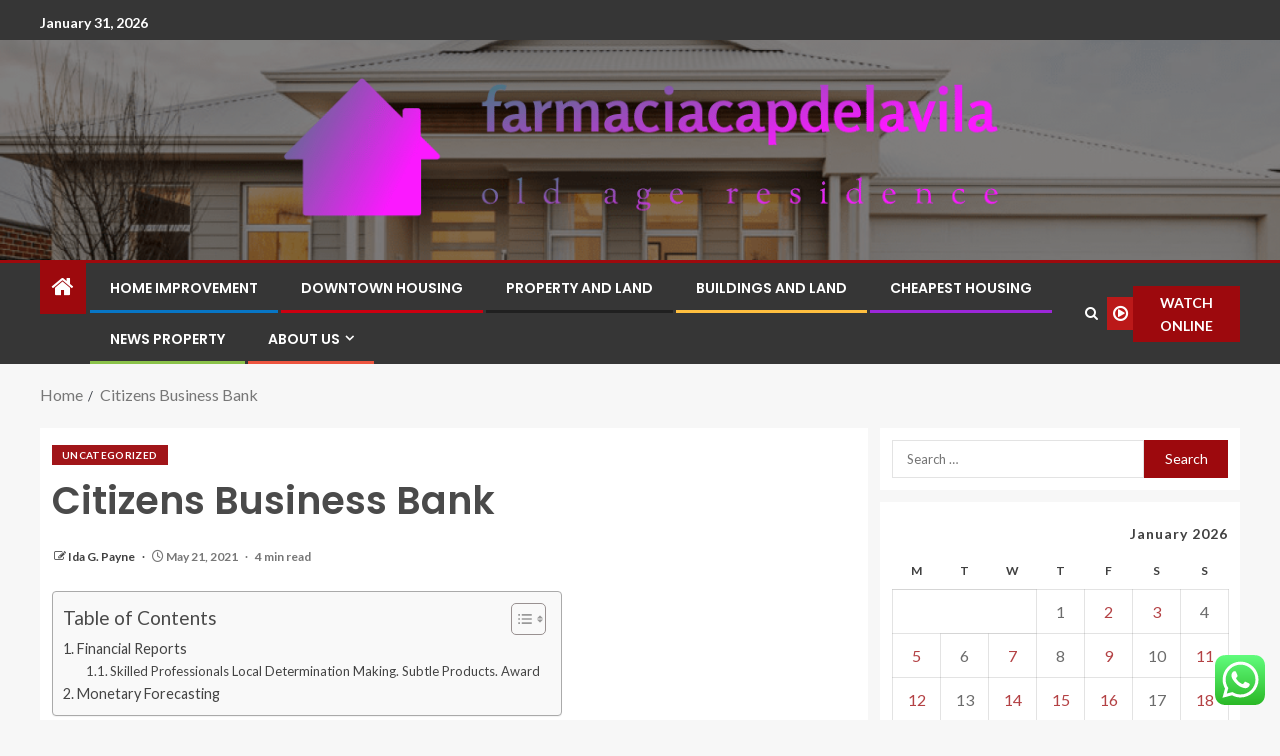

--- FILE ---
content_type: text/html; charset=UTF-8
request_url: https://farmaciacapdelavila.com/citizens-business-bank.html
body_size: 90125
content:
<!doctype html>
<html lang="en-US">
<head>
    <meta charset="UTF-8">
    <meta name="viewport" content="width=device-width, initial-scale=1">
    <link rel="profile" href="https://gmpg.org/xfn/11">

    <title>Citizens Business Bank &#8211; old age residence</title>
<meta name='robots' content='max-image-preview:large' />
<link rel='dns-prefetch' href='//fonts.googleapis.com' />
<link rel="alternate" type="application/rss+xml" title="old age residence &raquo; Feed" href="https://farmaciacapdelavila.com/feed" />
<link rel="alternate" type="application/rss+xml" title="old age residence &raquo; Comments Feed" href="https://farmaciacapdelavila.com/comments/feed" />
<link rel="alternate" title="oEmbed (JSON)" type="application/json+oembed" href="https://farmaciacapdelavila.com/wp-json/oembed/1.0/embed?url=https%3A%2F%2Ffarmaciacapdelavila.com%2Fcitizens-business-bank.html" />
<link rel="alternate" title="oEmbed (XML)" type="text/xml+oembed" href="https://farmaciacapdelavila.com/wp-json/oembed/1.0/embed?url=https%3A%2F%2Ffarmaciacapdelavila.com%2Fcitizens-business-bank.html&#038;format=xml" />
<style id='wp-img-auto-sizes-contain-inline-css' type='text/css'>
img:is([sizes=auto i],[sizes^="auto," i]){contain-intrinsic-size:3000px 1500px}
/*# sourceURL=wp-img-auto-sizes-contain-inline-css */
</style>

<link rel='stylesheet' id='ht_ctc_main_css-css' href='https://farmaciacapdelavila.com/wp-content/plugins/click-to-chat-for-whatsapp/new/inc/assets/css/main.css?ver=4.36' type='text/css' media='all' />
<style id='wp-emoji-styles-inline-css' type='text/css'>

	img.wp-smiley, img.emoji {
		display: inline !important;
		border: none !important;
		box-shadow: none !important;
		height: 1em !important;
		width: 1em !important;
		margin: 0 0.07em !important;
		vertical-align: -0.1em !important;
		background: none !important;
		padding: 0 !important;
	}
/*# sourceURL=wp-emoji-styles-inline-css */
</style>
<link rel='stylesheet' id='wp-block-library-css' href='https://farmaciacapdelavila.com/wp-includes/css/dist/block-library/style.min.css?ver=6.9' type='text/css' media='all' />
<style id='wp-block-heading-inline-css' type='text/css'>
h1:where(.wp-block-heading).has-background,h2:where(.wp-block-heading).has-background,h3:where(.wp-block-heading).has-background,h4:where(.wp-block-heading).has-background,h5:where(.wp-block-heading).has-background,h6:where(.wp-block-heading).has-background{padding:1.25em 2.375em}h1.has-text-align-left[style*=writing-mode]:where([style*=vertical-lr]),h1.has-text-align-right[style*=writing-mode]:where([style*=vertical-rl]),h2.has-text-align-left[style*=writing-mode]:where([style*=vertical-lr]),h2.has-text-align-right[style*=writing-mode]:where([style*=vertical-rl]),h3.has-text-align-left[style*=writing-mode]:where([style*=vertical-lr]),h3.has-text-align-right[style*=writing-mode]:where([style*=vertical-rl]),h4.has-text-align-left[style*=writing-mode]:where([style*=vertical-lr]),h4.has-text-align-right[style*=writing-mode]:where([style*=vertical-rl]),h5.has-text-align-left[style*=writing-mode]:where([style*=vertical-lr]),h5.has-text-align-right[style*=writing-mode]:where([style*=vertical-rl]),h6.has-text-align-left[style*=writing-mode]:where([style*=vertical-lr]),h6.has-text-align-right[style*=writing-mode]:where([style*=vertical-rl]){rotate:180deg}
/*# sourceURL=https://farmaciacapdelavila.com/wp-includes/blocks/heading/style.min.css */
</style>
<style id='wp-block-image-inline-css' type='text/css'>
.wp-block-image>a,.wp-block-image>figure>a{display:inline-block}.wp-block-image img{box-sizing:border-box;height:auto;max-width:100%;vertical-align:bottom}@media not (prefers-reduced-motion){.wp-block-image img.hide{visibility:hidden}.wp-block-image img.show{animation:show-content-image .4s}}.wp-block-image[style*=border-radius] img,.wp-block-image[style*=border-radius]>a{border-radius:inherit}.wp-block-image.has-custom-border img{box-sizing:border-box}.wp-block-image.aligncenter{text-align:center}.wp-block-image.alignfull>a,.wp-block-image.alignwide>a{width:100%}.wp-block-image.alignfull img,.wp-block-image.alignwide img{height:auto;width:100%}.wp-block-image .aligncenter,.wp-block-image .alignleft,.wp-block-image .alignright,.wp-block-image.aligncenter,.wp-block-image.alignleft,.wp-block-image.alignright{display:table}.wp-block-image .aligncenter>figcaption,.wp-block-image .alignleft>figcaption,.wp-block-image .alignright>figcaption,.wp-block-image.aligncenter>figcaption,.wp-block-image.alignleft>figcaption,.wp-block-image.alignright>figcaption{caption-side:bottom;display:table-caption}.wp-block-image .alignleft{float:left;margin:.5em 1em .5em 0}.wp-block-image .alignright{float:right;margin:.5em 0 .5em 1em}.wp-block-image .aligncenter{margin-left:auto;margin-right:auto}.wp-block-image :where(figcaption){margin-bottom:1em;margin-top:.5em}.wp-block-image.is-style-circle-mask img{border-radius:9999px}@supports ((-webkit-mask-image:none) or (mask-image:none)) or (-webkit-mask-image:none){.wp-block-image.is-style-circle-mask img{border-radius:0;-webkit-mask-image:url('data:image/svg+xml;utf8,<svg viewBox="0 0 100 100" xmlns="http://www.w3.org/2000/svg"><circle cx="50" cy="50" r="50"/></svg>');mask-image:url('data:image/svg+xml;utf8,<svg viewBox="0 0 100 100" xmlns="http://www.w3.org/2000/svg"><circle cx="50" cy="50" r="50"/></svg>');mask-mode:alpha;-webkit-mask-position:center;mask-position:center;-webkit-mask-repeat:no-repeat;mask-repeat:no-repeat;-webkit-mask-size:contain;mask-size:contain}}:root :where(.wp-block-image.is-style-rounded img,.wp-block-image .is-style-rounded img){border-radius:9999px}.wp-block-image figure{margin:0}.wp-lightbox-container{display:flex;flex-direction:column;position:relative}.wp-lightbox-container img{cursor:zoom-in}.wp-lightbox-container img:hover+button{opacity:1}.wp-lightbox-container button{align-items:center;backdrop-filter:blur(16px) saturate(180%);background-color:#5a5a5a40;border:none;border-radius:4px;cursor:zoom-in;display:flex;height:20px;justify-content:center;opacity:0;padding:0;position:absolute;right:16px;text-align:center;top:16px;width:20px;z-index:100}@media not (prefers-reduced-motion){.wp-lightbox-container button{transition:opacity .2s ease}}.wp-lightbox-container button:focus-visible{outline:3px auto #5a5a5a40;outline:3px auto -webkit-focus-ring-color;outline-offset:3px}.wp-lightbox-container button:hover{cursor:pointer;opacity:1}.wp-lightbox-container button:focus{opacity:1}.wp-lightbox-container button:focus,.wp-lightbox-container button:hover,.wp-lightbox-container button:not(:hover):not(:active):not(.has-background){background-color:#5a5a5a40;border:none}.wp-lightbox-overlay{box-sizing:border-box;cursor:zoom-out;height:100vh;left:0;overflow:hidden;position:fixed;top:0;visibility:hidden;width:100%;z-index:100000}.wp-lightbox-overlay .close-button{align-items:center;cursor:pointer;display:flex;justify-content:center;min-height:40px;min-width:40px;padding:0;position:absolute;right:calc(env(safe-area-inset-right) + 16px);top:calc(env(safe-area-inset-top) + 16px);z-index:5000000}.wp-lightbox-overlay .close-button:focus,.wp-lightbox-overlay .close-button:hover,.wp-lightbox-overlay .close-button:not(:hover):not(:active):not(.has-background){background:none;border:none}.wp-lightbox-overlay .lightbox-image-container{height:var(--wp--lightbox-container-height);left:50%;overflow:hidden;position:absolute;top:50%;transform:translate(-50%,-50%);transform-origin:top left;width:var(--wp--lightbox-container-width);z-index:9999999999}.wp-lightbox-overlay .wp-block-image{align-items:center;box-sizing:border-box;display:flex;height:100%;justify-content:center;margin:0;position:relative;transform-origin:0 0;width:100%;z-index:3000000}.wp-lightbox-overlay .wp-block-image img{height:var(--wp--lightbox-image-height);min-height:var(--wp--lightbox-image-height);min-width:var(--wp--lightbox-image-width);width:var(--wp--lightbox-image-width)}.wp-lightbox-overlay .wp-block-image figcaption{display:none}.wp-lightbox-overlay button{background:none;border:none}.wp-lightbox-overlay .scrim{background-color:#fff;height:100%;opacity:.9;position:absolute;width:100%;z-index:2000000}.wp-lightbox-overlay.active{visibility:visible}@media not (prefers-reduced-motion){.wp-lightbox-overlay.active{animation:turn-on-visibility .25s both}.wp-lightbox-overlay.active img{animation:turn-on-visibility .35s both}.wp-lightbox-overlay.show-closing-animation:not(.active){animation:turn-off-visibility .35s both}.wp-lightbox-overlay.show-closing-animation:not(.active) img{animation:turn-off-visibility .25s both}.wp-lightbox-overlay.zoom.active{animation:none;opacity:1;visibility:visible}.wp-lightbox-overlay.zoom.active .lightbox-image-container{animation:lightbox-zoom-in .4s}.wp-lightbox-overlay.zoom.active .lightbox-image-container img{animation:none}.wp-lightbox-overlay.zoom.active .scrim{animation:turn-on-visibility .4s forwards}.wp-lightbox-overlay.zoom.show-closing-animation:not(.active){animation:none}.wp-lightbox-overlay.zoom.show-closing-animation:not(.active) .lightbox-image-container{animation:lightbox-zoom-out .4s}.wp-lightbox-overlay.zoom.show-closing-animation:not(.active) .lightbox-image-container img{animation:none}.wp-lightbox-overlay.zoom.show-closing-animation:not(.active) .scrim{animation:turn-off-visibility .4s forwards}}@keyframes show-content-image{0%{visibility:hidden}99%{visibility:hidden}to{visibility:visible}}@keyframes turn-on-visibility{0%{opacity:0}to{opacity:1}}@keyframes turn-off-visibility{0%{opacity:1;visibility:visible}99%{opacity:0;visibility:visible}to{opacity:0;visibility:hidden}}@keyframes lightbox-zoom-in{0%{transform:translate(calc((-100vw + var(--wp--lightbox-scrollbar-width))/2 + var(--wp--lightbox-initial-left-position)),calc(-50vh + var(--wp--lightbox-initial-top-position))) scale(var(--wp--lightbox-scale))}to{transform:translate(-50%,-50%) scale(1)}}@keyframes lightbox-zoom-out{0%{transform:translate(-50%,-50%) scale(1);visibility:visible}99%{visibility:visible}to{transform:translate(calc((-100vw + var(--wp--lightbox-scrollbar-width))/2 + var(--wp--lightbox-initial-left-position)),calc(-50vh + var(--wp--lightbox-initial-top-position))) scale(var(--wp--lightbox-scale));visibility:hidden}}
/*# sourceURL=https://farmaciacapdelavila.com/wp-includes/blocks/image/style.min.css */
</style>
<style id='wp-block-image-theme-inline-css' type='text/css'>
:root :where(.wp-block-image figcaption){color:#555;font-size:13px;text-align:center}.is-dark-theme :root :where(.wp-block-image figcaption){color:#ffffffa6}.wp-block-image{margin:0 0 1em}
/*# sourceURL=https://farmaciacapdelavila.com/wp-includes/blocks/image/theme.min.css */
</style>
<style id='wp-block-list-inline-css' type='text/css'>
ol,ul{box-sizing:border-box}:root :where(.wp-block-list.has-background){padding:1.25em 2.375em}
/*# sourceURL=https://farmaciacapdelavila.com/wp-includes/blocks/list/style.min.css */
</style>
<style id='wp-block-paragraph-inline-css' type='text/css'>
.is-small-text{font-size:.875em}.is-regular-text{font-size:1em}.is-large-text{font-size:2.25em}.is-larger-text{font-size:3em}.has-drop-cap:not(:focus):first-letter{float:left;font-size:8.4em;font-style:normal;font-weight:100;line-height:.68;margin:.05em .1em 0 0;text-transform:uppercase}body.rtl .has-drop-cap:not(:focus):first-letter{float:none;margin-left:.1em}p.has-drop-cap.has-background{overflow:hidden}:root :where(p.has-background){padding:1.25em 2.375em}:where(p.has-text-color:not(.has-link-color)) a{color:inherit}p.has-text-align-left[style*="writing-mode:vertical-lr"],p.has-text-align-right[style*="writing-mode:vertical-rl"]{rotate:180deg}
/*# sourceURL=https://farmaciacapdelavila.com/wp-includes/blocks/paragraph/style.min.css */
</style>
<style id='global-styles-inline-css' type='text/css'>
:root{--wp--preset--aspect-ratio--square: 1;--wp--preset--aspect-ratio--4-3: 4/3;--wp--preset--aspect-ratio--3-4: 3/4;--wp--preset--aspect-ratio--3-2: 3/2;--wp--preset--aspect-ratio--2-3: 2/3;--wp--preset--aspect-ratio--16-9: 16/9;--wp--preset--aspect-ratio--9-16: 9/16;--wp--preset--color--black: #000000;--wp--preset--color--cyan-bluish-gray: #abb8c3;--wp--preset--color--white: #ffffff;--wp--preset--color--pale-pink: #f78da7;--wp--preset--color--vivid-red: #cf2e2e;--wp--preset--color--luminous-vivid-orange: #ff6900;--wp--preset--color--luminous-vivid-amber: #fcb900;--wp--preset--color--light-green-cyan: #7bdcb5;--wp--preset--color--vivid-green-cyan: #00d084;--wp--preset--color--pale-cyan-blue: #8ed1fc;--wp--preset--color--vivid-cyan-blue: #0693e3;--wp--preset--color--vivid-purple: #9b51e0;--wp--preset--gradient--vivid-cyan-blue-to-vivid-purple: linear-gradient(135deg,rgb(6,147,227) 0%,rgb(155,81,224) 100%);--wp--preset--gradient--light-green-cyan-to-vivid-green-cyan: linear-gradient(135deg,rgb(122,220,180) 0%,rgb(0,208,130) 100%);--wp--preset--gradient--luminous-vivid-amber-to-luminous-vivid-orange: linear-gradient(135deg,rgb(252,185,0) 0%,rgb(255,105,0) 100%);--wp--preset--gradient--luminous-vivid-orange-to-vivid-red: linear-gradient(135deg,rgb(255,105,0) 0%,rgb(207,46,46) 100%);--wp--preset--gradient--very-light-gray-to-cyan-bluish-gray: linear-gradient(135deg,rgb(238,238,238) 0%,rgb(169,184,195) 100%);--wp--preset--gradient--cool-to-warm-spectrum: linear-gradient(135deg,rgb(74,234,220) 0%,rgb(151,120,209) 20%,rgb(207,42,186) 40%,rgb(238,44,130) 60%,rgb(251,105,98) 80%,rgb(254,248,76) 100%);--wp--preset--gradient--blush-light-purple: linear-gradient(135deg,rgb(255,206,236) 0%,rgb(152,150,240) 100%);--wp--preset--gradient--blush-bordeaux: linear-gradient(135deg,rgb(254,205,165) 0%,rgb(254,45,45) 50%,rgb(107,0,62) 100%);--wp--preset--gradient--luminous-dusk: linear-gradient(135deg,rgb(255,203,112) 0%,rgb(199,81,192) 50%,rgb(65,88,208) 100%);--wp--preset--gradient--pale-ocean: linear-gradient(135deg,rgb(255,245,203) 0%,rgb(182,227,212) 50%,rgb(51,167,181) 100%);--wp--preset--gradient--electric-grass: linear-gradient(135deg,rgb(202,248,128) 0%,rgb(113,206,126) 100%);--wp--preset--gradient--midnight: linear-gradient(135deg,rgb(2,3,129) 0%,rgb(40,116,252) 100%);--wp--preset--font-size--small: 13px;--wp--preset--font-size--medium: 20px;--wp--preset--font-size--large: 36px;--wp--preset--font-size--x-large: 42px;--wp--preset--spacing--20: 0.44rem;--wp--preset--spacing--30: 0.67rem;--wp--preset--spacing--40: 1rem;--wp--preset--spacing--50: 1.5rem;--wp--preset--spacing--60: 2.25rem;--wp--preset--spacing--70: 3.38rem;--wp--preset--spacing--80: 5.06rem;--wp--preset--shadow--natural: 6px 6px 9px rgba(0, 0, 0, 0.2);--wp--preset--shadow--deep: 12px 12px 50px rgba(0, 0, 0, 0.4);--wp--preset--shadow--sharp: 6px 6px 0px rgba(0, 0, 0, 0.2);--wp--preset--shadow--outlined: 6px 6px 0px -3px rgb(255, 255, 255), 6px 6px rgb(0, 0, 0);--wp--preset--shadow--crisp: 6px 6px 0px rgb(0, 0, 0);}:root { --wp--style--global--content-size: 805px;--wp--style--global--wide-size: 1200px; }:where(body) { margin: 0; }.wp-site-blocks > .alignleft { float: left; margin-right: 2em; }.wp-site-blocks > .alignright { float: right; margin-left: 2em; }.wp-site-blocks > .aligncenter { justify-content: center; margin-left: auto; margin-right: auto; }:where(.wp-site-blocks) > * { margin-block-start: 24px; margin-block-end: 0; }:where(.wp-site-blocks) > :first-child { margin-block-start: 0; }:where(.wp-site-blocks) > :last-child { margin-block-end: 0; }:root { --wp--style--block-gap: 24px; }:root :where(.is-layout-flow) > :first-child{margin-block-start: 0;}:root :where(.is-layout-flow) > :last-child{margin-block-end: 0;}:root :where(.is-layout-flow) > *{margin-block-start: 24px;margin-block-end: 0;}:root :where(.is-layout-constrained) > :first-child{margin-block-start: 0;}:root :where(.is-layout-constrained) > :last-child{margin-block-end: 0;}:root :where(.is-layout-constrained) > *{margin-block-start: 24px;margin-block-end: 0;}:root :where(.is-layout-flex){gap: 24px;}:root :where(.is-layout-grid){gap: 24px;}.is-layout-flow > .alignleft{float: left;margin-inline-start: 0;margin-inline-end: 2em;}.is-layout-flow > .alignright{float: right;margin-inline-start: 2em;margin-inline-end: 0;}.is-layout-flow > .aligncenter{margin-left: auto !important;margin-right: auto !important;}.is-layout-constrained > .alignleft{float: left;margin-inline-start: 0;margin-inline-end: 2em;}.is-layout-constrained > .alignright{float: right;margin-inline-start: 2em;margin-inline-end: 0;}.is-layout-constrained > .aligncenter{margin-left: auto !important;margin-right: auto !important;}.is-layout-constrained > :where(:not(.alignleft):not(.alignright):not(.alignfull)){max-width: var(--wp--style--global--content-size);margin-left: auto !important;margin-right: auto !important;}.is-layout-constrained > .alignwide{max-width: var(--wp--style--global--wide-size);}body .is-layout-flex{display: flex;}.is-layout-flex{flex-wrap: wrap;align-items: center;}.is-layout-flex > :is(*, div){margin: 0;}body .is-layout-grid{display: grid;}.is-layout-grid > :is(*, div){margin: 0;}body{padding-top: 0px;padding-right: 0px;padding-bottom: 0px;padding-left: 0px;}a:where(:not(.wp-element-button)){text-decoration: none;}:root :where(.wp-element-button, .wp-block-button__link){background-color: #32373c;border-radius: 0;border-width: 0;color: #fff;font-family: inherit;font-size: inherit;font-style: inherit;font-weight: inherit;letter-spacing: inherit;line-height: inherit;padding-top: calc(0.667em + 2px);padding-right: calc(1.333em + 2px);padding-bottom: calc(0.667em + 2px);padding-left: calc(1.333em + 2px);text-decoration: none;text-transform: inherit;}.has-black-color{color: var(--wp--preset--color--black) !important;}.has-cyan-bluish-gray-color{color: var(--wp--preset--color--cyan-bluish-gray) !important;}.has-white-color{color: var(--wp--preset--color--white) !important;}.has-pale-pink-color{color: var(--wp--preset--color--pale-pink) !important;}.has-vivid-red-color{color: var(--wp--preset--color--vivid-red) !important;}.has-luminous-vivid-orange-color{color: var(--wp--preset--color--luminous-vivid-orange) !important;}.has-luminous-vivid-amber-color{color: var(--wp--preset--color--luminous-vivid-amber) !important;}.has-light-green-cyan-color{color: var(--wp--preset--color--light-green-cyan) !important;}.has-vivid-green-cyan-color{color: var(--wp--preset--color--vivid-green-cyan) !important;}.has-pale-cyan-blue-color{color: var(--wp--preset--color--pale-cyan-blue) !important;}.has-vivid-cyan-blue-color{color: var(--wp--preset--color--vivid-cyan-blue) !important;}.has-vivid-purple-color{color: var(--wp--preset--color--vivid-purple) !important;}.has-black-background-color{background-color: var(--wp--preset--color--black) !important;}.has-cyan-bluish-gray-background-color{background-color: var(--wp--preset--color--cyan-bluish-gray) !important;}.has-white-background-color{background-color: var(--wp--preset--color--white) !important;}.has-pale-pink-background-color{background-color: var(--wp--preset--color--pale-pink) !important;}.has-vivid-red-background-color{background-color: var(--wp--preset--color--vivid-red) !important;}.has-luminous-vivid-orange-background-color{background-color: var(--wp--preset--color--luminous-vivid-orange) !important;}.has-luminous-vivid-amber-background-color{background-color: var(--wp--preset--color--luminous-vivid-amber) !important;}.has-light-green-cyan-background-color{background-color: var(--wp--preset--color--light-green-cyan) !important;}.has-vivid-green-cyan-background-color{background-color: var(--wp--preset--color--vivid-green-cyan) !important;}.has-pale-cyan-blue-background-color{background-color: var(--wp--preset--color--pale-cyan-blue) !important;}.has-vivid-cyan-blue-background-color{background-color: var(--wp--preset--color--vivid-cyan-blue) !important;}.has-vivid-purple-background-color{background-color: var(--wp--preset--color--vivid-purple) !important;}.has-black-border-color{border-color: var(--wp--preset--color--black) !important;}.has-cyan-bluish-gray-border-color{border-color: var(--wp--preset--color--cyan-bluish-gray) !important;}.has-white-border-color{border-color: var(--wp--preset--color--white) !important;}.has-pale-pink-border-color{border-color: var(--wp--preset--color--pale-pink) !important;}.has-vivid-red-border-color{border-color: var(--wp--preset--color--vivid-red) !important;}.has-luminous-vivid-orange-border-color{border-color: var(--wp--preset--color--luminous-vivid-orange) !important;}.has-luminous-vivid-amber-border-color{border-color: var(--wp--preset--color--luminous-vivid-amber) !important;}.has-light-green-cyan-border-color{border-color: var(--wp--preset--color--light-green-cyan) !important;}.has-vivid-green-cyan-border-color{border-color: var(--wp--preset--color--vivid-green-cyan) !important;}.has-pale-cyan-blue-border-color{border-color: var(--wp--preset--color--pale-cyan-blue) !important;}.has-vivid-cyan-blue-border-color{border-color: var(--wp--preset--color--vivid-cyan-blue) !important;}.has-vivid-purple-border-color{border-color: var(--wp--preset--color--vivid-purple) !important;}.has-vivid-cyan-blue-to-vivid-purple-gradient-background{background: var(--wp--preset--gradient--vivid-cyan-blue-to-vivid-purple) !important;}.has-light-green-cyan-to-vivid-green-cyan-gradient-background{background: var(--wp--preset--gradient--light-green-cyan-to-vivid-green-cyan) !important;}.has-luminous-vivid-amber-to-luminous-vivid-orange-gradient-background{background: var(--wp--preset--gradient--luminous-vivid-amber-to-luminous-vivid-orange) !important;}.has-luminous-vivid-orange-to-vivid-red-gradient-background{background: var(--wp--preset--gradient--luminous-vivid-orange-to-vivid-red) !important;}.has-very-light-gray-to-cyan-bluish-gray-gradient-background{background: var(--wp--preset--gradient--very-light-gray-to-cyan-bluish-gray) !important;}.has-cool-to-warm-spectrum-gradient-background{background: var(--wp--preset--gradient--cool-to-warm-spectrum) !important;}.has-blush-light-purple-gradient-background{background: var(--wp--preset--gradient--blush-light-purple) !important;}.has-blush-bordeaux-gradient-background{background: var(--wp--preset--gradient--blush-bordeaux) !important;}.has-luminous-dusk-gradient-background{background: var(--wp--preset--gradient--luminous-dusk) !important;}.has-pale-ocean-gradient-background{background: var(--wp--preset--gradient--pale-ocean) !important;}.has-electric-grass-gradient-background{background: var(--wp--preset--gradient--electric-grass) !important;}.has-midnight-gradient-background{background: var(--wp--preset--gradient--midnight) !important;}.has-small-font-size{font-size: var(--wp--preset--font-size--small) !important;}.has-medium-font-size{font-size: var(--wp--preset--font-size--medium) !important;}.has-large-font-size{font-size: var(--wp--preset--font-size--large) !important;}.has-x-large-font-size{font-size: var(--wp--preset--font-size--x-large) !important;}
/*# sourceURL=global-styles-inline-css */
</style>

<link rel='stylesheet' id='ez-toc-css' href='https://farmaciacapdelavila.com/wp-content/plugins/easy-table-of-contents/assets/css/screen.min.css?ver=2.0.80' type='text/css' media='all' />
<style id='ez-toc-inline-css' type='text/css'>
div#ez-toc-container .ez-toc-title {font-size: 120%;}div#ez-toc-container .ez-toc-title {font-weight: 500;}div#ez-toc-container ul li , div#ez-toc-container ul li a {font-size: 95%;}div#ez-toc-container ul li , div#ez-toc-container ul li a {font-weight: 500;}div#ez-toc-container nav ul ul li {font-size: 90%;}.ez-toc-box-title {font-weight: bold; margin-bottom: 10px; text-align: center; text-transform: uppercase; letter-spacing: 1px; color: #666; padding-bottom: 5px;position:absolute;top:-4%;left:5%;background-color: inherit;transition: top 0.3s ease;}.ez-toc-box-title.toc-closed {top:-25%;}
.ez-toc-container-direction {direction: ltr;}.ez-toc-counter ul{counter-reset: item ;}.ez-toc-counter nav ul li a::before {content: counters(item, '.', decimal) '. ';display: inline-block;counter-increment: item;flex-grow: 0;flex-shrink: 0;margin-right: .2em; float: left; }.ez-toc-widget-direction {direction: ltr;}.ez-toc-widget-container ul{counter-reset: item ;}.ez-toc-widget-container nav ul li a::before {content: counters(item, '.', decimal) '. ';display: inline-block;counter-increment: item;flex-grow: 0;flex-shrink: 0;margin-right: .2em; float: left; }
/*# sourceURL=ez-toc-inline-css */
</style>
<link rel='stylesheet' id='bootstrap-css' href='https://farmaciacapdelavila.com/wp-content/themes/enternews/assets/bootstrap/css/bootstrap.min.css?ver=6.9' type='text/css' media='all' />
<link rel='stylesheet' id='enternews-style-css' href='https://farmaciacapdelavila.com/wp-content/themes/enternews/style.css?ver=6.9' type='text/css' media='all' />
<style id='enternews-style-inline-css' type='text/css'>

        
            body,
            button,
            input,
            select,
            optgroup,
            textarea,
            p,
            .min-read,
            .enternews-widget.widget ul.cat-links li a
            {
            font-family: Lato;
            }
        
                    .enternews-widget.widget ul.nav-tabs li a,
            .nav-tabs>li,
            .main-navigation ul li a,
            body .post-excerpt,
            .sidebar-area .social-widget-menu ul li a .screen-reader-text,
            .site-title, h1, h2, h3, h4, h5, h6 {
            font-family: Poppins;
            }
        
                    .enternews-widget.widget .widget-title + ul li a,
            h4.af-author-display-name,
            .exclusive-posts .marquee a .circle-title-texts h4,
            .read-title h4 {
            font-family: Roboto;
            }

        

                    #af-preloader{
            background-color: #f5f2ee            }
        
        
            body.aft-default-mode .aft-widget-background-secondary-background.widget.enternews_youtube_video_slider_widget .widget-block .af-widget-body,
            body .post-excerpt::before,
            .enternews-widget .woocommerce-product-search button[type="submit"],
            body .enternews_author_info_widget.aft-widget-background-secondary-background.widget .widget-block,
            body .aft-widget-background-secondary-background.widget .widget-block .read-single,
            .secondary-sidebar-background #secondary,
            body .enternews_tabbed_posts_widget .nav-tabs > li > a.active,
            body .enternews_tabbed_posts_widget .nav-tabs > li > a.active:hover,
            body.aft-default-mode .enternews_posts_slider_widget.aft-widget-background-secondary-background .widget-block,
            body.aft-dark-mode .enternews_posts_slider_widget.aft-widget-background-secondary-background .widget-block,

            .aft-widget-background-secondary-background .social-widget-menu ul li a,
            .aft-widget-background-secondary-background .social-widget-menu ul li a[href*="facebook.com"],
            .aft-widget-background-secondary-background .social-widget-menu ul li a[href*="dribble.com"],
            .aft-widget-background-secondary-background .social-widget-menu ul li a[href*="vk.com"],
            .aft-widget-background-secondary-background .social-widget-menu ul li a[href*="x.com"],
            .aft-widget-background-secondary-background .social-widget-menu ul li a[href*="twitter.com"],
            .aft-widget-background-secondary-background .social-widget-menu ul li a[href*="linkedin.com"],
            .aft-widget-background-secondary-background .social-widget-menu ul li a[href*="instagram.com"],
            .aft-widget-background-secondary-background .social-widget-menu ul li a[href*="youtube.com"],
            .aft-widget-background-secondary-background .social-widget-menu ul li a[href*="vimeo.com"],
            .aft-widget-background-secondary-background .social-widget-menu ul li a[href*="pinterest.com"],
            .aft-widget-background-secondary-background .social-widget-menu ul li a[href*="tumblr.com"],
            .aft-widget-background-secondary-background .social-widget-menu ul li a[href*="wordpress.org"],
            .aft-widget-background-secondary-background .social-widget-menu ul li a[href*="whatsapp.com"],
            .aft-widget-background-secondary-background .social-widget-menu ul li a[href*="reddit.com"],
            .aft-widget-background-secondary-background .social-widget-menu ul li a[href*="t.me"],
            .aft-widget-background-secondary-background .social-widget-menu ul li a[href*="ok.ru"],
            .aft-widget-background-secondary-background .social-widget-menu ul li a[href*="wechat.com"],
            .aft-widget-background-secondary-background .social-widget-menu ul li a[href*="weibo.com"],
            .aft-widget-background-secondary-background .social-widget-menu ul li a[href*="github.com"],

            body.aft-dark-mode .is-style-fill a.wp-block-button__link:not(.has-text-color),
            body.aft-default-mode .is-style-fill a.wp-block-button__link:not(.has-text-color),

            body.aft-default-mode .aft-main-banner-section .af-banner-carousel-1.secondary-background,
            body.aft-dark-mode .aft-main-banner-section .af-banner-carousel-1.secondary-background,

            body.aft-default-mode .aft-main-banner-section .af-editors-pick .secondary-background .af-sec-post .read-single,
            body.aft-dark-mode .aft-main-banner-section .af-editors-pick .secondary-background .af-sec-post .read-single,

            body.aft-default-mode .aft-main-banner-section .af-trending-news-part .trending-posts.secondary-background .read-single,
            body.aft-dark-mode .aft-main-banner-section .af-trending-news-part .trending-posts.secondary-background .read-single,

            body.aft-dark-mode.alternative-sidebar-background #secondary .widget-title .header-after::before,
            body.aft-default-mode .wp-block-group .wp-block-comments-title::before,
            body.aft-default-mode .wp-block-group .wp-block-heading::before,
            body.aft-default-mode .wp-block-search__label::before,
            body .widget-title .header-after:before,
            body .widget-title .category-color-1.header-after::before,
            body .header-style1 .header-right-part .popular-tag-custom-link > div.custom-menu-link a > span,
            body .aft-home-icon,
            body.aft-dark-mode input[type="submit"],
            body .entry-header-details .af-post-format i:after,
            body.aft-default-mode .enternews-pagination .nav-links .page-numbers.current,
            body #scroll-up,
            .wp-block-search__button,
            body.aft-dark-mode button,
            body.aft-dark-mode input[type="button"],
            body.aft-dark-mode input[type="reset"],
            body.aft-dark-mode input[type="submit"],
            body input[type="reset"],
            body input[type="submit"],
            body input[type="button"],
            body .inner-suscribe input[type=submit],
            body .widget-title .header-after:after,
            body .widget-title .category-color-1.header-after:after,
            body.aft-default-mode .inner-suscribe input[type=submit],
            body.aft-default-mode .enternews_tabbed_posts_widget .nav-tabs > li > a.active:hover,
            body.aft-default-mode .enternews_tabbed_posts_widget .nav-tabs > li > a.active,
            body .aft-main-banner-section .aft-trending-latest-popular .nav-tabs>li.active,
            body .header-style1 .header-right-part > div.custom-menu-link > a,
            body .aft-popular-taxonomies-lists ul li a span.tag-count,
            body .aft-widget-background-secondary-background.widget .widget-block .read-single
            {
            background-color: #9D090D;
            }
            body.aft-dark-mode .is-style-outline a.wp-block-button__link:not(.has-text-color):hover,
            body.aft-default-mode .is-style-outline a.wp-block-button__link:not(.has-text-color):hover,
            body.aft-dark-mode .is-style-outline a.wp-block-button__link:not(.has-text-color),
            body.aft-default-mode .is-style-outline a.wp-block-button__link:not(.has-text-color),
            body.aft-dark-mode:not(.alternative-sidebar-background) #secondary .color-pad .wp-calendar-nav span a:not(.enternews-categories),
            body .enternews-pagination .nav-links .page-numbers:not(.current),
            body.aft-dark-mode .site-footer #wp-calendar tfoot tr td a,
            body.aft-dark-mode #wp-calendar tfoot td a,
            body.aft-default-mode .site-footer #wp-calendar tfoot tr td a,
            body.aft-default-mode #wp-calendar tfoot td a,
            body.aft-dark-mode #wp-calendar tfoot td a,
            body.aft-default-mode .wp-calendar-nav span a,
            body.aft-default-mode .wp-calendar-nav span a:visited,
            body.aft-dark-mode .wp-calendar-nav span a,
            body.aft-dark-mode #wp-calendar tbody td a,
            body.aft-dark-mode #wp-calendar tbody td#today,
            body.aft-dark-mode:not(.alternative-sidebar-background) #secondary .color-pad #wp-calendar tbody td a:not(.enternews-categories),
            body.aft-default-mode #wp-calendar tbody td#today,
            body.aft-default-mode #wp-calendar tbody td a,
            body.aft-default-mode .sticky .read-title h4 a:before {
            color: #9D090D;
            }

            body .post-excerpt {
            border-left-color: #9D090D;
            }

            body.aft-dark-mode .read-img .min-read-post-comment:after,
            body.aft-default-mode .read-img .min-read-post-comment:after{
            border-top-color: #9D090D;
            }

            body .af-fancy-spinner .af-ring:nth-child(1){
            border-right-color: #9D090D;
            }
            body.aft-dark-mode .enternews-pagination .nav-links .page-numbers.current {
            background-color: #9D090D;
            }
            body.aft-dark-mode .is-style-outline a.wp-block-button__link:not(.has-text-color),
            body.aft-default-mode .is-style-outline a.wp-block-button__link:not(.has-text-color),
            body.aft-dark-mode .enternews-pagination .nav-links .page-numbers,
            body.aft-default-mode .enternews-pagination .nav-links .page-numbers,
            body .af-sp-wave:after,
            body .bottom-bar{
            border-color: #9D090D;
            }

        
        .elementor-default .elementor-section.elementor-section-full_width > .elementor-container,
        .elementor-default .elementor-section.elementor-section-boxed > .elementor-container,
        .elementor-page .elementor-section.elementor-section-full_width > .elementor-container,
        .elementor-page .elementor-section.elementor-section-boxed > .elementor-container{
        max-width: 1200px;
        }
        .full-width-content .elementor-section-stretched,
        .align-content-left .elementor-section-stretched,
        .align-content-right .elementor-section-stretched {
        max-width: 100%;
        left: 0 !important;
        }

/*# sourceURL=enternews-style-inline-css */
</style>
<link rel='stylesheet' id='entermag-style-css' href='https://farmaciacapdelavila.com/wp-content/themes/entermag/style.css?ver=1.0.2' type='text/css' media='all' />
<link rel='stylesheet' id='aft-icons-css' href='https://farmaciacapdelavila.com/wp-content/themes/enternews/assets/icons/style.css?ver=6.9' type='text/css' media='all' />
<link rel='stylesheet' id='slick-css-css' href='https://farmaciacapdelavila.com/wp-content/themes/enternews/assets/slick/css/slick.min.css?ver=6.9' type='text/css' media='all' />
<link rel='stylesheet' id='sidr-css' href='https://farmaciacapdelavila.com/wp-content/themes/enternews/assets/sidr/css/jquery.sidr.dark.css?ver=6.9' type='text/css' media='all' />
<link rel='stylesheet' id='magnific-popup-css' href='https://farmaciacapdelavila.com/wp-content/themes/enternews/assets/magnific-popup/magnific-popup.css?ver=6.9' type='text/css' media='all' />
<link rel='stylesheet' id='enternews-google-fonts-css' href='https://fonts.googleapis.com/css?family=Lato:400,300,400italic,900,700|Poppins:300,400,500,600,700|Roboto:100,300,400,500,700&#038;subset=latin,latin-ext' type='text/css' media='all' />
<script type="text/javascript" src="https://farmaciacapdelavila.com/wp-includes/js/jquery/jquery.min.js?ver=3.7.1" id="jquery-core-js"></script>
<script type="text/javascript" src="https://farmaciacapdelavila.com/wp-includes/js/jquery/jquery-migrate.min.js?ver=3.4.1" id="jquery-migrate-js"></script>
<link rel="https://api.w.org/" href="https://farmaciacapdelavila.com/wp-json/" /><link rel="alternate" title="JSON" type="application/json" href="https://farmaciacapdelavila.com/wp-json/wp/v2/posts/503" /><link rel="EditURI" type="application/rsd+xml" title="RSD" href="https://farmaciacapdelavila.com/xmlrpc.php?rsd" />
<meta name="generator" content="WordPress 6.9" />
<link rel="canonical" href="https://farmaciacapdelavila.com/citizens-business-bank.html" />
<link rel='shortlink' href='https://farmaciacapdelavila.com/?p=503' />
<!-- HFCM by 99 Robots - Snippet # 1: conconcord -->
<meta name="contconcord"  content="tVRlOiFDO1okgr9Nq2sIxp2Y3pIAgCfp" >
<!-- /end HFCM by 99 Robots -->
<!-- HFCM by 99 Robots - Snippet # 2: Console -->
<meta name="google-site-verification" content="m6nEkiRJDMMwmySgcRTlIvJzTfoKuZiQvwzjv1VjHlE" />
<!-- /end HFCM by 99 Robots -->
<!-- HFCM by 99 Robots - Snippet # 3: google console -->
<meta name="google-site-verification" content="ScjjpO5hKNUv1dccd1wpcKMvr4cgYSx9-O8aZdcjt1U" />
<!-- /end HFCM by 99 Robots -->
<!-- HFCM by 99 Robots - Snippet # 4: gsc -->
<meta name="google-site-verification" content="MmLmkPxlusRZvnMyVo3GjlWpbvpK84lQH3TQNE197xI" />
<!-- /end HFCM by 99 Robots -->
        <style type="text/css">
                        .site-title,
            .site-description {
                position: absolute;
                clip: rect(1px, 1px, 1px, 1px);
                display: none;
            }

            
            

        </style>
        <link rel="icon" href="https://farmaciacapdelavila.com/wp-content/uploads/2025/07/cropped-cover-scaled-1-32x32.png" sizes="32x32" />
<link rel="icon" href="https://farmaciacapdelavila.com/wp-content/uploads/2025/07/cropped-cover-scaled-1-192x192.png" sizes="192x192" />
<link rel="apple-touch-icon" href="https://farmaciacapdelavila.com/wp-content/uploads/2025/07/cropped-cover-scaled-1-180x180.png" />
<meta name="msapplication-TileImage" content="https://farmaciacapdelavila.com/wp-content/uploads/2025/07/cropped-cover-scaled-1-270x270.png" />
<link rel="preload" as="image" href="https://fletcherseweranddrain.com/wp-content/uploads/2025/02/burying-a-500-gallon-propane-tank-in-the-ground-u-2023-11-27-05-29-02-utc-1024x683.jpg"><link rel="preload" as="image" href="https://www.theenglishhome.co.uk/_gatsby/file/fe4ed4c9f06bd0264c1eec336824ced1/Tuscan%20Wicker%20Modular%20L-Shape%20Sofa%20with%20Large%20Firepit%20Table,%20Bench%20Chair.jpg"><link rel="preload" as="image" href="https://rcbbank.bank/wp-content/uploads/2018/07/Home.Construction.1920x1080-1024x576.jpg"><link rel="preload" as="image" href="https://i.ibb.co/BVXCkQb/Home-Improvement-87.jpg"><link rel="preload" as="image" href="https://i.ibb.co/BG53b9t/Home-Improvement-25.jpg"><link rel="preload" as="image" href="https://i.ibb.co/FsYxzBx/Home-Improvement-98.jpg"><link rel="preload" as="image" href="https://i.ibb.co/HGj1q89/Home-Improvement-10.jpg"></head>








<body class="wp-singular post-template-default single single-post postid-503 single-format-standard wp-custom-logo wp-embed-responsive wp-theme-enternews wp-child-theme-entermag aft-sticky-sidebar aft-default-mode default-sidebar-background header-image-default aft-main-banner-boxed aft-hide-comment-count-in-list aft-hide-minutes-read-in-list aft-hide-date-author-in-list default-content-layout content-with-single-sidebar align-content-left">

<div id="page" class="site">
    <a class="skip-link screen-reader-text" href="#content">Skip to content</a>


    
    <header id="masthead" class="header-style1 header-layout-centered">

          <div class="top-header">
        <div class="container-wrapper">
            <div class="top-bar-flex">
                <div class="top-bar-left col-66">
                    <div class="date-bar-left">
                                                    <span class="topbar-date">
                                        January 31, 2026                                    </span>

                                                                    </div>
                                            <div class="af-secondary-menu">
                            <div class="container-wrapper">
                                
                            </div>
                        </div>
                                        </div>

                <div class="top-bar-right col-3">
  						<span class="aft-small-social-menu">
  							  						</span>
                </div>
            </div>
        </div>

    </div>
<div class="main-header logo-centered data-bg"
     data-background="https://farmaciacapdelavila.com/wp-content/uploads/2025/07/cropped-image-14-1.png">
    <div class="container-wrapper">
        <div class="af-container-row af-flex-container af-main-header-container">

            
            <div class="af-flex-container af-inner-header-container pad aft-no-side-promo">

                <div class="logo-brand af-inner-item">
                    <div class="site-branding">
                        <a href="https://farmaciacapdelavila.com/" class="custom-logo-link" rel="home"><img width="746" height="154" src="https://farmaciacapdelavila.com/wp-content/uploads/2025/07/cropped-default.png" class="custom-logo" alt="old age residence" decoding="async" fetchpriority="high" srcset="https://farmaciacapdelavila.com/wp-content/uploads/2025/07/cropped-default.png 746w, https://farmaciacapdelavila.com/wp-content/uploads/2025/07/cropped-default-300x62.png 300w" sizes="(max-width: 746px) 100vw, 746px" /></a>                            <p class="site-title font-family-1">
                                <a href="https://farmaciacapdelavila.com/"
                                   rel="home">old age residence</a>
                            </p>
                                                                            <p class="site-description">Ida G. Payne</p>
                                            </div>
                </div>

                

                            </div>

        </div>
    </div>

</div>


      <div class="header-menu-part">
        <div id="main-navigation-bar" class="bottom-bar">
          <div class="navigation-section-wrapper">
            <div class="container-wrapper">
              <div class="header-middle-part">
                <div class="navigation-container">
                  <nav class="main-navigation clearfix">
                                          <span class="aft-home-icon">
                                                <a href="https://farmaciacapdelavila.com" aria-label="Home">
                          <i class="fa fa-home"
                            aria-hidden="true"></i>
                        </a>
                      </span>
                                        <div class="main-navigation-container-items-wrapper">
                      <span
                        class="toggle-menu"
                        role="button"
                        aria-controls="primary-menu"
                        aria-expanded="false"
                        tabindex="0"
                        aria-label="Menu"
                        aria-expanded="false">
                        <a href="javascript:void(0)" aria-label="Menu" class="aft-void-menu">
                          <span class="screen-reader-text">
                            Primary Menu                          </span>
                          <i class="ham"></i>
                        </a>
                      </span>
                      <div class="menu main-menu menu-desktop show-menu-border"><ul id="primary-menu" class="menu"><li id="menu-item-2656" class="menu-item menu-item-type-taxonomy menu-item-object-category menu-item-2656"><a href="https://farmaciacapdelavila.com/category/home-improvement">Home improvement</a></li>
<li id="menu-item-2655" class="menu-item menu-item-type-taxonomy menu-item-object-category menu-item-2655"><a href="https://farmaciacapdelavila.com/category/downtown-housing">downtown housing</a></li>
<li id="menu-item-2658" class="menu-item menu-item-type-taxonomy menu-item-object-category menu-item-2658"><a href="https://farmaciacapdelavila.com/category/property-and-land">Property and land</a></li>
<li id="menu-item-2653" class="menu-item menu-item-type-taxonomy menu-item-object-category menu-item-2653"><a href="https://farmaciacapdelavila.com/category/buildings-and-land">buildings and land</a></li>
<li id="menu-item-2654" class="menu-item menu-item-type-taxonomy menu-item-object-category menu-item-2654"><a href="https://farmaciacapdelavila.com/category/cheapest-housing">cheapest housing</a></li>
<li id="menu-item-2657" class="menu-item menu-item-type-taxonomy menu-item-object-category menu-item-2657"><a href="https://farmaciacapdelavila.com/category/news-property">News property</a></li>
<li id="menu-item-2648" class="menu-item menu-item-type-post_type menu-item-object-page menu-item-has-children menu-item-2648"><a href="https://farmaciacapdelavila.com/about-us">About Us</a>
<ul class="sub-menu">
	<li id="menu-item-2649" class="menu-item menu-item-type-post_type menu-item-object-page menu-item-2649"><a href="https://farmaciacapdelavila.com/advertise-here">Advertise Here</a></li>
	<li id="menu-item-2650" class="menu-item menu-item-type-post_type menu-item-object-page menu-item-2650"><a href="https://farmaciacapdelavila.com/contact-us">Contact Us</a></li>
	<li id="menu-item-2651" class="menu-item menu-item-type-post_type menu-item-object-page menu-item-2651"><a href="https://farmaciacapdelavila.com/privacy-policy-2">Privacy Policy</a></li>
	<li id="menu-item-2652" class="menu-item menu-item-type-post_type menu-item-object-page menu-item-2652"><a href="https://farmaciacapdelavila.com/sitemap">Sitemap</a></li>
</ul>
</li>
</ul></div>                    </div>
                  </nav>
                </div>
              </div>
              <div class="header-right-part">
                <div class="af-search-wrap">
                  <div class="search-overlay">
                    <a href="#" title="Search" aria-label="Search" class="search-icon">
                      <i class="fa fa-search"></i>
                    </a>
                    <div class="af-search-form">
                      <form role="search" method="get" class="search-form" action="https://farmaciacapdelavila.com/">
				<label>
					<span class="screen-reader-text">Search for:</span>
					<input type="search" class="search-field" placeholder="Search &hellip;" value="" name="s" />
				</label>
				<input type="submit" class="search-submit" value="Search" />
			</form>                    </div>
                  </div>
                </div>
                <div class="popular-tag-custom-link">
                                      <div class="custom-menu-link">

                      <a href="">
                        <i class="fa fa-play-circle-o"
                          aria-hidden="true"></i>
                        <span>Watch Online</span>
                      </a>
                    </div>

                  
                </div>
              </div>
            </div>
          </div>
        </div>
      </div>

    </header>

    <!-- end slider-section -->

    
                   <div class="container-wrapper">
            <div class="af-breadcrumbs font-family-1 color-pad af-container-block-wrapper">

                <div role="navigation" aria-label="Breadcrumbs" class="breadcrumb-trail breadcrumbs" itemprop="breadcrumb"><ul class="trail-items" itemscope itemtype="http://schema.org/BreadcrumbList"><meta name="numberOfItems" content="2" /><meta name="itemListOrder" content="Ascending" /><li itemprop="itemListElement" itemscope itemtype="http://schema.org/ListItem" class="trail-item trail-begin"><a href="https://farmaciacapdelavila.com" rel="home" itemprop="item"><span itemprop="name">Home</span></a><meta itemprop="position" content="1" /></li><li itemprop="itemListElement" itemscope itemtype="http://schema.org/ListItem" class="trail-item trail-end"><a href="https://farmaciacapdelavila.com/citizens-business-bank.html" itemprop="item"><span itemprop="name">Citizens Business Bank</span></a><meta itemprop="position" content="2" /></li></ul></div>
            </div>
        </div>
        


    <div id="content" class="container-wrapper ">
    <div class="af-container-block-wrapper clearfix">
        <div id="primary" class="content-area ">
            <main id="main" class="site-main ">
                                    <article id="post-503" class="post-503 post type-post status-publish format-standard hentry category-uncategorized tag-business tag-citizens">


                        <header class="entry-header">

                            <div class="enternews-entry-header-details-wrap">
                                    <div class="entry-header-details  af-have-yt-link">
                    <div class="read-categories af-category-inside-img">
                <ul class="cat-links"><li class="meta-category">
                             <a class="enternews-categories category-color-1"aria-label="Uncategorized" href="https://farmaciacapdelavila.com/category/uncategorized" alt="View all posts in Uncategorized"> 
                                 Uncategorized
                             </a>
                        </li></ul>
            </div>
        
        <h1 class="entry-title">Citizens Business Bank</h1>        <div class="post-meta-share-wrapper">
            <div class="post-meta-detail">
                                    <span class="min-read-post-format">
                                                                            </span>
                <span class="entry-meta">
                                        
      <span class="item-metadata posts-author byline">
        <i class="fa fa-pencil-square-o"></i>
                        <a href="https://farmaciacapdelavila.com/author/ida-g-payne">
                    Ida G. Payne                </a>
             </span>
                                    </span>
                      <span class="item-metadata posts-date">
        <i class="fa fa-clock-o"></i>
        May 21, 2021      </span>
                    <span class="min-read">4 min read</span>            </div>
                    </div>


    </div>
                                </div>
                        </header><!-- .entry-header -->

                        <div class="enternews-entry-featured-image-wrap float-l">
                                    <div class="read-img pos-rel">
                        <span class="aft-image-caption-wrap">
                                  </span>
        </div>
                            </div>


                        
                        <div class="entry-content-wrap read-single">
                            

        <div class="entry-content read-details">
            <div id="ez-toc-container" class="ez-toc-v2_0_80 counter-hierarchy ez-toc-counter ez-toc-grey ez-toc-container-direction">
<div class="ez-toc-title-container">
<p class="ez-toc-title ez-toc-toggle" style="cursor:pointer">Table of Contents</p>
<span class="ez-toc-title-toggle"><a href="#" class="ez-toc-pull-right ez-toc-btn ez-toc-btn-xs ez-toc-btn-default ez-toc-toggle" aria-label="Toggle Table of Content"><span class="ez-toc-js-icon-con"><span class=""><span class="eztoc-hide" style="display:none;">Toggle</span><span class="ez-toc-icon-toggle-span"><svg style="fill: #999;color:#999" xmlns="http://www.w3.org/2000/svg" class="list-377408" width="20px" height="20px" viewBox="0 0 24 24" fill="none"><path d="M6 6H4v2h2V6zm14 0H8v2h12V6zM4 11h2v2H4v-2zm16 0H8v2h12v-2zM4 16h2v2H4v-2zm16 0H8v2h12v-2z" fill="currentColor"></path></svg><svg style="fill: #999;color:#999" class="arrow-unsorted-368013" xmlns="http://www.w3.org/2000/svg" width="10px" height="10px" viewBox="0 0 24 24" version="1.2" baseProfile="tiny"><path d="M18.2 9.3l-6.2-6.3-6.2 6.3c-.2.2-.3.4-.3.7s.1.5.3.7c.2.2.4.3.7.3h11c.3 0 .5-.1.7-.3.2-.2.3-.5.3-.7s-.1-.5-.3-.7zM5.8 14.7l6.2 6.3 6.2-6.3c.2-.2.3-.5.3-.7s-.1-.5-.3-.7c-.2-.2-.4-.3-.7-.3h-11c-.3 0-.5.1-.7.3-.2.2-.3.5-.3.7s.1.5.3.7z"/></svg></span></span></span></a></span></div>
<nav><ul class='ez-toc-list ez-toc-list-level-1 ' ><li class='ez-toc-page-1 ez-toc-heading-level-2'><a class="ez-toc-link ez-toc-heading-1" href="#Financial_Reports" >Financial Reports</a><ul class='ez-toc-list-level-3' ><li class='ez-toc-heading-level-3'><a class="ez-toc-link ez-toc-heading-2" href="#Skilled_Professionals_Local_Determination_Making_Subtle_Products_Award" >Skilled Professionals  Local Determination Making. Subtle Products. Award</a></li></ul></li><li class='ez-toc-page-1 ez-toc-heading-level-2'><a class="ez-toc-link ez-toc-heading-3" href="#Monetary_Forecasting" >Monetary Forecasting</a></li></ul></nav></div>
<p>I actually have been working with Riviera Finance since 2012 and it&#8217;s been great! Currently HoTeam5 has been dealing with my account and it has been past great. Amara and Danielle are all the time there to answer my emails, calls right away and alway assist me out.</p>
<div style="display: flex;justify-content: center;">
<blockquote class="twitter-tweet">
<p lang="en" dir="ltr">Investing in the <a href="https://twitter.com/hashtag/skills?src=hash&amp;ref_src=twsrc%5Etfw">#skills</a> of your staff is one of the best ways to maintain consistent <a href="https://twitter.com/hashtag/businessgrowth?src=hash&amp;ref_src=twsrc%5Etfw">#businessgrowth</a> &amp; <a href="https://twitter.com/hashtag/adaptability?src=hash&amp;ref_src=twsrc%5Etfw">#adaptability</a>! Not only will it benefit your business overall, but it shows your staff members that you value them!</p>
<p>Visit: <a href="https://t.co/cT8KYTSuLX">https://t.co/cT8KYTSuLX</a> to find out how we can help</p>
<p>&mdash; D2N2 Skills Access Hub (@D2N2_SAH) <a href="https://twitter.com/D2N2_SAH/status/1390224817266204674?ref_src=twsrc%5Etfw">May 6, 2021</a></p></blockquote>
<p><script async src="https://platform.twitter.com/widgets.js" charset="utf-8"></script></div>
<p>This won&#8217;t be the case in case you are viewing your on-line present statement. reflected in our system, it&#8217;ll seem in your transaction history on the next business day. When you examine this field, your e mail handle is saved in a cookie on your computer, and is stuffed routinely each time you come back to our website. Please just remember <a href="https://twittersplit.com">Business &#038; Finance</a> to log in with the e-mail tackle that you used to set up your account, which can differ from the e-mail handle the place you receive finance acount statements and correspondence. Founded in 1969, Riviera Finance is nationally recognized as a leader in business financing. Paul R. Henry here with Willis Logistics Group LLC. I even have been a shopper of Riviera Finance for just over 2 years now.</p>
<h2><span class="ez-toc-section" id="Financial_Reports"></span>Financial Reports<span class="ez-toc-section-end"></span></h2>
<p>The Division of Business and Finance is dedicated to offering the group with timely and accurate monetary info and accounting providers in help of students, school and workers. If your business encounters money circulate difficulties, business finance is a vital device for understanding and managing your financing choices. This planning and strategizing will leave you with more money in the long run, which you will <a href="https://wainscottpartners.com">Business</a> be able to manage most successfully when you&#8217;re skilled at business finance. People excited about a financial clerk profession sometimes need a highschool diploma. Some fields, similar to brokerage firms, could require financial clerks to have a college diploma in business. Education requirements differ widely depending on the individual&#8217;s chosen focus within this profession field.</p>
<p><img decoding="async" class='aligncenter' style='display: block;margin-left:auto;margin-right:auto;' src="[data-uri]" width="309px" alt="Business &#038; Finance"/></p>
<p>The best finance schools are those that can reply to – and thrive in – change. Lately, ensuring they run glorious online finance programs alongside their in-home offerings is a key pillar. Financial training programs are the next step for a lot of ambitious staff aiming to be taught today and lead tomorrow. The Ph.D. program in finance prepares college students for educational and skilled careers focused on instructing and research. He just type of was explaining his courses to me and it just seemed like things that I was extra excited about. In my sophomore year, I decided to vary and turn into a finance main, it was cemented by the UAB Green and Gold fund. They have a program where it is a student investment fund, where we manage as college students, solely by college students, $600,000 of actual cash.</p>
<h3><span class="ez-toc-section" id="Skilled_Professionals_Local_Determination_Making_Subtle_Products_Award"></span>Skilled Professionals  Local Determination Making. Subtle Products. Award<span class="ez-toc-section-end"></span></h3>
<p>On June 18 and 19, Opportunity Finance Network hosted its eighth annual Small Business Finance Forum for nearly four hundred representatives of neighborhood development monetary institutions and different mission-pushed small business lenders and companions. Held on the JW Marriott in downtown Chicago, this yr’s Forum positioned a special give attention to innovative approaches to supporting entrepreneurs dealing with the best limitations to entry for starting and rising their very own businesses. Senator Chuck Schumer (D-NY) and CDFI Fund Director Jodie Harris also shared phrases of encouragement during the closing plenary.</p>
<p><img decoding="async" class='aligncenter' style='display: block;margin-left:auto;margin-right:auto;' src="[data-uri]" width="302px" alt="Business &#038; Finance"/></p>
<p>The Master of Music in Music Production and Master of Arts in Music Business packages are designed to be completed in a single 12 months of examine. Both applications are comprised of 12 three-credit courses that can be taken throughout 4 12-week semesters. You can count on to obtain your evaluation inside 7-10 business days.</p>
<h2><span class="ez-toc-section" id="Monetary_Forecasting"></span>Monetary Forecasting<span class="ez-toc-section-end"></span></h2>
<p>And when you’re ready to upgrade, you can entry robust payroll, project management and inventory administration features. However, you can purchase additional companies for your corporation when you feel prepared. For instance, the company offers two totally different payroll providers. You can also pay to work with Wave Advisors who can help you with your bookkeeping or taxes. Managing your business funds is a critical a part of running a small business. Fortunately, there are lots of good apps available that make a variety of these duties simpler, from accounting and accepting funds to creating expense stories. Here are five apps that will help you handle your corporation funds.</p>
<p>To make a payment, please contact the Office of the Fire Marshal at 410.396.5752. The homestead tax credit program was designed to restrict the quantity of the annual enhance in taxable assessments for eligible proprietor <a href="https://dallasmavericksjerseys.com">Finance</a> occupied properties. The program dates again to the late 1970’s, a interval of fast escalation in property values.</p>
                            <div class="post-item-metadata entry-meta">
                    <span class="tags-links">Tags: <a href="https://farmaciacapdelavila.com/tag/business" rel="tag">Business</a> <a href="https://farmaciacapdelavila.com/tag/citizens" rel="tag">citizens</a></span>                </div>
                        
	<nav class="navigation post-navigation" aria-label="Post navigation">
		<h2 class="screen-reader-text">Post navigation</h2>
		<div class="nav-links"><div class="nav-previous"><a href="https://farmaciacapdelavila.com/house-home-magazine.html" rel="prev"><span class="em-post-navigation">Previous</span> House &#038; Home Magazine</a></div><div class="nav-next"><a href="https://farmaciacapdelavila.com/state-bar-of-texas.html" rel="next"><span class="em-post-navigation">Next</span> State Bar Of Texas</a></div></div>
	</nav>                    </div><!-- .entry-content -->
                        </div>

                        <div class="aft-comment-related-wrap">
                            
                            
<div class="promotionspace enable-promotionspace">


  <div class="af-reated-posts grid-layout">
            <h4 class="widget-title header-after1">
          <span class="header-after">
            More Stories          </span>
        </h4>
            <div class="af-container-row clearfix">
                  <div class="col-3 float-l pad latest-posts-grid af-sec-post" data-mh="latest-posts-grid">
            <div class="read-single color-pad">
              <div class="read-img pos-rel read-bg-img">
                <img post-id="7387" fifu-featured="1" width="300" height="300" src="https://fletcherseweranddrain.com/wp-content/uploads/2025/02/burying-a-500-gallon-propane-tank-in-the-ground-u-2023-11-27-05-29-02-utc-1024x683.jpg" class="attachment-medium size-medium wp-post-image" alt="The Silent Guardian: How Septic Pumping Protects Your Home and the Environment" title="The Silent Guardian: How Septic Pumping Protects Your Home and the Environment" title="The Silent Guardian: How Septic Pumping Protects Your Home and the Environment" decoding="async" />                <div class="min-read-post-format">
                                    <span class="min-read-item">
                    <span class="min-read">4 min read</span>                  </span>
                </div>
                <a href="https://farmaciacapdelavila.com/the-silent-guardian-how-septic-pumping-protects-your-home-and-the-environment.html" aria-label="The Silent Guardian: How Septic Pumping Protects Your Home and the Environment"></a>
                <div class="read-categories af-category-inside-img">

                  <ul class="cat-links"><li class="meta-category">
                             <a class="enternews-categories category-color-1"aria-label="Uncategorized" href="https://farmaciacapdelavila.com/category/uncategorized" alt="View all posts in Uncategorized"> 
                                 Uncategorized
                             </a>
                        </li></ul>                </div>
              </div>
              <div class="read-details color-tp-pad no-color-pad">

                <div class="read-title">
                  <h4>
                    <a href="https://farmaciacapdelavila.com/the-silent-guardian-how-septic-pumping-protects-your-home-and-the-environment.html" aria-label="The Silent Guardian: How Septic Pumping Protects Your Home and the Environment">The Silent Guardian: How Septic Pumping Protects Your Home and the Environment</a>
                  </h4>
                </div>
                <div class="entry-meta">
                  
      <span class="author-links">

                  <span class="item-metadata posts-date">
            <i class="fa fa-clock-o"></i>
            December 22, 2025          </span>
                
          <span class="item-metadata posts-author byline">
            <i class="fa fa-pencil-square-o"></i>
                            <a href="https://farmaciacapdelavila.com/author/ida-g-payne">
                    Ida G. Payne                </a>
                 </span>
          
      </span>
                    </div>

              </div>
            </div>
          </div>
                <div class="col-3 float-l pad latest-posts-grid af-sec-post" data-mh="latest-posts-grid">
            <div class="read-single color-pad">
              <div class="read-img pos-rel read-bg-img">
                <img post-id="7377" fifu-featured="1" width="300" height="300" src="https://www.theenglishhome.co.uk/_gatsby/file/fe4ed4c9f06bd0264c1eec336824ced1/Tuscan%20Wicker%20Modular%20L-Shape%20Sofa%20with%20Large%20Firepit%20Table,%20Bench%20Chair.jpg" class="attachment-medium size-medium wp-post-image" alt="Top Tips for Choosing the Best Patio Furniture Stores in 2025" title="Top Tips for Choosing the Best Patio Furniture Stores in 2025" title="Top Tips for Choosing the Best Patio Furniture Stores in 2025" decoding="async" />                <div class="min-read-post-format">
                                    <span class="min-read-item">
                    <span class="min-read">5 min read</span>                  </span>
                </div>
                <a href="https://farmaciacapdelavila.com/top-tips-for-choosing-the-best-patio-furniture-stores-in-2025.html" aria-label="Top Tips for Choosing the Best Patio Furniture Stores in 2025"></a>
                <div class="read-categories af-category-inside-img">

                  <ul class="cat-links"><li class="meta-category">
                             <a class="enternews-categories category-color-1"aria-label="Uncategorized" href="https://farmaciacapdelavila.com/category/uncategorized" alt="View all posts in Uncategorized"> 
                                 Uncategorized
                             </a>
                        </li></ul>                </div>
              </div>
              <div class="read-details color-tp-pad no-color-pad">

                <div class="read-title">
                  <h4>
                    <a href="https://farmaciacapdelavila.com/top-tips-for-choosing-the-best-patio-furniture-stores-in-2025.html" aria-label="Top Tips for Choosing the Best Patio Furniture Stores in 2025">Top Tips for Choosing the Best Patio Furniture Stores in 2025</a>
                  </h4>
                </div>
                <div class="entry-meta">
                  
      <span class="author-links">

                  <span class="item-metadata posts-date">
            <i class="fa fa-clock-o"></i>
            November 27, 2025          </span>
                
          <span class="item-metadata posts-author byline">
            <i class="fa fa-pencil-square-o"></i>
                            <a href="https://farmaciacapdelavila.com/author/ida-g-payne">
                    Ida G. Payne                </a>
                 </span>
          
      </span>
                    </div>

              </div>
            </div>
          </div>
                <div class="col-3 float-l pad latest-posts-grid af-sec-post" data-mh="latest-posts-grid">
            <div class="read-single color-pad">
              <div class="read-img pos-rel read-bg-img">
                <img post-id="7368" fifu-featured="1" width="300" height="169" src="https://rcbbank.bank/wp-content/uploads/2018/07/Home.Construction.1920x1080-1024x576.jpg" class="attachment-medium size-medium wp-post-image" alt="Construction Loans Demystified: What Every Homebuilder Should Know" title="Construction Loans Demystified: What Every Homebuilder Should Know" title="Construction Loans Demystified: What Every Homebuilder Should Know" decoding="async" />                <div class="min-read-post-format">
                                    <span class="min-read-item">
                    <span class="min-read">4 min read</span>                  </span>
                </div>
                <a href="https://farmaciacapdelavila.com/construction-loans-demystified-what-every-homebuilder-should-know.html" aria-label="Construction Loans Demystified: What Every Homebuilder Should Know"></a>
                <div class="read-categories af-category-inside-img">

                  <ul class="cat-links"><li class="meta-category">
                             <a class="enternews-categories category-color-1"aria-label="Uncategorized" href="https://farmaciacapdelavila.com/category/uncategorized" alt="View all posts in Uncategorized"> 
                                 Uncategorized
                             </a>
                        </li></ul>                </div>
              </div>
              <div class="read-details color-tp-pad no-color-pad">

                <div class="read-title">
                  <h4>
                    <a href="https://farmaciacapdelavila.com/construction-loans-demystified-what-every-homebuilder-should-know.html" aria-label="Construction Loans Demystified: What Every Homebuilder Should Know">Construction Loans Demystified: What Every Homebuilder Should Know</a>
                  </h4>
                </div>
                <div class="entry-meta">
                  
      <span class="author-links">

                  <span class="item-metadata posts-date">
            <i class="fa fa-clock-o"></i>
            September 23, 2025          </span>
                
          <span class="item-metadata posts-author byline">
            <i class="fa fa-pencil-square-o"></i>
                            <a href="https://farmaciacapdelavila.com/author/ida-g-payne">
                    Ida G. Payne                </a>
                 </span>
          
      </span>
                    </div>

              </div>
            </div>
          </div>
            </div>

  </div>
</div>                        </div>


                    </article>
                
            </main><!-- #main -->
        </div><!-- #primary -->
        



<div id="secondary" class="sidebar-area sidebar-sticky-top">
        <aside class="widget-area color-pad">
            <div id="search-3" class="widget enternews-widget widget_search"><form role="search" method="get" class="search-form" action="https://farmaciacapdelavila.com/">
				<label>
					<span class="screen-reader-text">Search for:</span>
					<input type="search" class="search-field" placeholder="Search &hellip;" value="" name="s" />
				</label>
				<input type="submit" class="search-submit" value="Search" />
			</form></div><div id="calendar-3" class="widget enternews-widget widget_calendar"><div id="calendar_wrap" class="calendar_wrap"><table id="wp-calendar" class="wp-calendar-table">
	<caption>January 2026</caption>
	<thead>
	<tr>
		<th scope="col" aria-label="Monday">M</th>
		<th scope="col" aria-label="Tuesday">T</th>
		<th scope="col" aria-label="Wednesday">W</th>
		<th scope="col" aria-label="Thursday">T</th>
		<th scope="col" aria-label="Friday">F</th>
		<th scope="col" aria-label="Saturday">S</th>
		<th scope="col" aria-label="Sunday">S</th>
	</tr>
	</thead>
	<tbody>
	<tr>
		<td colspan="3" class="pad">&nbsp;</td><td>1</td><td><a href="https://farmaciacapdelavila.com/2026/01/02" aria-label="Posts published on January 2, 2026">2</a></td><td><a href="https://farmaciacapdelavila.com/2026/01/03" aria-label="Posts published on January 3, 2026">3</a></td><td>4</td>
	</tr>
	<tr>
		<td><a href="https://farmaciacapdelavila.com/2026/01/05" aria-label="Posts published on January 5, 2026">5</a></td><td>6</td><td><a href="https://farmaciacapdelavila.com/2026/01/07" aria-label="Posts published on January 7, 2026">7</a></td><td>8</td><td><a href="https://farmaciacapdelavila.com/2026/01/09" aria-label="Posts published on January 9, 2026">9</a></td><td>10</td><td><a href="https://farmaciacapdelavila.com/2026/01/11" aria-label="Posts published on January 11, 2026">11</a></td>
	</tr>
	<tr>
		<td><a href="https://farmaciacapdelavila.com/2026/01/12" aria-label="Posts published on January 12, 2026">12</a></td><td>13</td><td><a href="https://farmaciacapdelavila.com/2026/01/14" aria-label="Posts published on January 14, 2026">14</a></td><td><a href="https://farmaciacapdelavila.com/2026/01/15" aria-label="Posts published on January 15, 2026">15</a></td><td><a href="https://farmaciacapdelavila.com/2026/01/16" aria-label="Posts published on January 16, 2026">16</a></td><td>17</td><td><a href="https://farmaciacapdelavila.com/2026/01/18" aria-label="Posts published on January 18, 2026">18</a></td>
	</tr>
	<tr>
		<td><a href="https://farmaciacapdelavila.com/2026/01/19" aria-label="Posts published on January 19, 2026">19</a></td><td><a href="https://farmaciacapdelavila.com/2026/01/20" aria-label="Posts published on January 20, 2026">20</a></td><td>21</td><td><a href="https://farmaciacapdelavila.com/2026/01/22" aria-label="Posts published on January 22, 2026">22</a></td><td>23</td><td><a href="https://farmaciacapdelavila.com/2026/01/24" aria-label="Posts published on January 24, 2026">24</a></td><td>25</td>
	</tr>
	<tr>
		<td><a href="https://farmaciacapdelavila.com/2026/01/26" aria-label="Posts published on January 26, 2026">26</a></td><td>27</td><td><a href="https://farmaciacapdelavila.com/2026/01/28" aria-label="Posts published on January 28, 2026">28</a></td><td><a href="https://farmaciacapdelavila.com/2026/01/29" aria-label="Posts published on January 29, 2026">29</a></td><td>30</td><td id="today"><a href="https://farmaciacapdelavila.com/2026/01/31" aria-label="Posts published on January 31, 2026">31</a></td>
		<td class="pad" colspan="1">&nbsp;</td>
	</tr>
	</tbody>
	</table><nav aria-label="Previous and next months" class="wp-calendar-nav">
		<span class="wp-calendar-nav-prev"><a href="https://farmaciacapdelavila.com/2025/12">&laquo; Dec</a></span>
		<span class="pad">&nbsp;</span>
		<span class="wp-calendar-nav-next">&nbsp;</span>
	</nav></div></div><div id="archives-3" class="widget enternews-widget widget_archive"><h2 class="widget-title widget-title-1"><span class="header-after">Archives</span></h2>
			<ul>
					<li><a href='https://farmaciacapdelavila.com/2026/01'>January 2026</a></li>
	<li><a href='https://farmaciacapdelavila.com/2025/12'>December 2025</a></li>
	<li><a href='https://farmaciacapdelavila.com/2025/11'>November 2025</a></li>
	<li><a href='https://farmaciacapdelavila.com/2025/10'>October 2025</a></li>
	<li><a href='https://farmaciacapdelavila.com/2025/09'>September 2025</a></li>
	<li><a href='https://farmaciacapdelavila.com/2025/08'>August 2025</a></li>
	<li><a href='https://farmaciacapdelavila.com/2025/07'>July 2025</a></li>
	<li><a href='https://farmaciacapdelavila.com/2025/06'>June 2025</a></li>
	<li><a href='https://farmaciacapdelavila.com/2025/05'>May 2025</a></li>
	<li><a href='https://farmaciacapdelavila.com/2025/04'>April 2025</a></li>
	<li><a href='https://farmaciacapdelavila.com/2025/03'>March 2025</a></li>
	<li><a href='https://farmaciacapdelavila.com/2025/02'>February 2025</a></li>
	<li><a href='https://farmaciacapdelavila.com/2025/01'>January 2025</a></li>
	<li><a href='https://farmaciacapdelavila.com/2024/12'>December 2024</a></li>
	<li><a href='https://farmaciacapdelavila.com/2024/11'>November 2024</a></li>
	<li><a href='https://farmaciacapdelavila.com/2024/10'>October 2024</a></li>
	<li><a href='https://farmaciacapdelavila.com/2024/09'>September 2024</a></li>
	<li><a href='https://farmaciacapdelavila.com/2024/08'>August 2024</a></li>
	<li><a href='https://farmaciacapdelavila.com/2024/07'>July 2024</a></li>
	<li><a href='https://farmaciacapdelavila.com/2024/06'>June 2024</a></li>
	<li><a href='https://farmaciacapdelavila.com/2024/05'>May 2024</a></li>
	<li><a href='https://farmaciacapdelavila.com/2024/04'>April 2024</a></li>
	<li><a href='https://farmaciacapdelavila.com/2024/03'>March 2024</a></li>
	<li><a href='https://farmaciacapdelavila.com/2024/02'>February 2024</a></li>
	<li><a href='https://farmaciacapdelavila.com/2024/01'>January 2024</a></li>
	<li><a href='https://farmaciacapdelavila.com/2023/12'>December 2023</a></li>
	<li><a href='https://farmaciacapdelavila.com/2023/11'>November 2023</a></li>
	<li><a href='https://farmaciacapdelavila.com/2023/10'>October 2023</a></li>
	<li><a href='https://farmaciacapdelavila.com/2023/09'>September 2023</a></li>
	<li><a href='https://farmaciacapdelavila.com/2023/08'>August 2023</a></li>
	<li><a href='https://farmaciacapdelavila.com/2023/07'>July 2023</a></li>
	<li><a href='https://farmaciacapdelavila.com/2023/06'>June 2023</a></li>
	<li><a href='https://farmaciacapdelavila.com/2023/05'>May 2023</a></li>
	<li><a href='https://farmaciacapdelavila.com/2023/04'>April 2023</a></li>
	<li><a href='https://farmaciacapdelavila.com/2023/03'>March 2023</a></li>
	<li><a href='https://farmaciacapdelavila.com/2023/02'>February 2023</a></li>
	<li><a href='https://farmaciacapdelavila.com/2023/01'>January 2023</a></li>
	<li><a href='https://farmaciacapdelavila.com/2022/12'>December 2022</a></li>
	<li><a href='https://farmaciacapdelavila.com/2022/10'>October 2022</a></li>
	<li><a href='https://farmaciacapdelavila.com/2022/08'>August 2022</a></li>
	<li><a href='https://farmaciacapdelavila.com/2022/07'>July 2022</a></li>
	<li><a href='https://farmaciacapdelavila.com/2022/06'>June 2022</a></li>
	<li><a href='https://farmaciacapdelavila.com/2022/05'>May 2022</a></li>
	<li><a href='https://farmaciacapdelavila.com/2022/04'>April 2022</a></li>
	<li><a href='https://farmaciacapdelavila.com/2022/03'>March 2022</a></li>
	<li><a href='https://farmaciacapdelavila.com/2022/02'>February 2022</a></li>
	<li><a href='https://farmaciacapdelavila.com/2022/01'>January 2022</a></li>
	<li><a href='https://farmaciacapdelavila.com/2021/12'>December 2021</a></li>
	<li><a href='https://farmaciacapdelavila.com/2021/11'>November 2021</a></li>
	<li><a href='https://farmaciacapdelavila.com/2021/10'>October 2021</a></li>
	<li><a href='https://farmaciacapdelavila.com/2021/09'>September 2021</a></li>
	<li><a href='https://farmaciacapdelavila.com/2021/08'>August 2021</a></li>
	<li><a href='https://farmaciacapdelavila.com/2021/07'>July 2021</a></li>
	<li><a href='https://farmaciacapdelavila.com/2021/06'>June 2021</a></li>
	<li><a href='https://farmaciacapdelavila.com/2021/05'>May 2021</a></li>
	<li><a href='https://farmaciacapdelavila.com/2021/04'>April 2021</a></li>
	<li><a href='https://farmaciacapdelavila.com/2021/03'>March 2021</a></li>
	<li><a href='https://farmaciacapdelavila.com/2021/02'>February 2021</a></li>
	<li><a href='https://farmaciacapdelavila.com/2021/01'>January 2021</a></li>
	<li><a href='https://farmaciacapdelavila.com/2020/12'>December 2020</a></li>
	<li><a href='https://farmaciacapdelavila.com/2020/11'>November 2020</a></li>
	<li><a href='https://farmaciacapdelavila.com/2020/10'>October 2020</a></li>
	<li><a href='https://farmaciacapdelavila.com/2020/09'>September 2020</a></li>
	<li><a href='https://farmaciacapdelavila.com/2018/11'>November 2018</a></li>
	<li><a href='https://farmaciacapdelavila.com/2016/12'>December 2016</a></li>
			</ul>

			</div><div id="categories-2" class="widget enternews-widget widget_categories"><h2 class="widget-title widget-title-1"><span class="header-after">Categories</span></h2>
			<ul>
					<li class="cat-item cat-item-190"><a href="https://farmaciacapdelavila.com/category/buildings-and-land">buildings and land</a>
</li>
	<li class="cat-item cat-item-1560"><a href="https://farmaciacapdelavila.com/category/business">Business</a>
</li>
	<li class="cat-item cat-item-10"><a href="https://farmaciacapdelavila.com/category/cheapest-housing">cheapest housing</a>
</li>
	<li class="cat-item cat-item-21"><a href="https://farmaciacapdelavila.com/category/downtown-housing">downtown housing</a>
</li>
	<li class="cat-item cat-item-94"><a href="https://farmaciacapdelavila.com/category/general">General</a>
</li>
	<li class="cat-item cat-item-51"><a href="https://farmaciacapdelavila.com/category/home-improvement">Home improvement</a>
</li>
	<li class="cat-item cat-item-6"><a href="https://farmaciacapdelavila.com/category/news-property">News property</a>
</li>
	<li class="cat-item cat-item-1343"><a href="https://farmaciacapdelavila.com/category/pest-control">Pest Control</a>
</li>
	<li class="cat-item cat-item-1559"><a href="https://farmaciacapdelavila.com/category/property">Property</a>
</li>
	<li class="cat-item cat-item-33"><a href="https://farmaciacapdelavila.com/category/property-and-land">Property and land</a>
</li>
	<li class="cat-item cat-item-1558"><a href="https://farmaciacapdelavila.com/category/real-estate">Real Estate</a>
</li>
	<li class="cat-item cat-item-48"><a href="https://farmaciacapdelavila.com/category/the-highest-apartment">the highest apartment</a>
</li>
	<li class="cat-item cat-item-1"><a href="https://farmaciacapdelavila.com/category/uncategorized">Uncategorized</a>
</li>
			</ul>

			</div>
		<div id="recent-posts-3" class="widget enternews-widget widget_recent_entries">
		<h2 class="widget-title widget-title-1"><span class="header-after">Recent Posts</span></h2>
		<ul>
											<li>
					<a href="https://farmaciacapdelavila.com/do-it-yourself-soil-retention-wall.html">Do It Yourself Soil Retention Wall</a>
									</li>
											<li>
					<a href="https://farmaciacapdelavila.com/how-to-find-a-custom-home-builder-without-losing-your-mind.html">How To Find A Custom Home Builder Without Losing Your Mind</a>
									</li>
											<li>
					<a href="https://farmaciacapdelavila.com/combining-affiliate-marketing-with-a-mlm-network.html">Combining Affiliate Marketing With a MLM Network</a>
									</li>
											<li>
					<a href="https://farmaciacapdelavila.com/6-do-it-yourself-keys-to-stage-your-home.html">6 Do-It-Yourself Keys To Stage Your Home</a>
									</li>
											<li>
					<a href="https://farmaciacapdelavila.com/knowing-the-best-home-plan-selling-can-help-you-renovate-to-sell.html">Knowing The Best Home Plan Selling Can Help You Renovate To Sell</a>
									</li>
					</ul>

		</div><div id="execphp-7" class="widget enternews-widget widget_execphp"><h2 class="widget-title widget-title-1"><span class="header-after">Fiverr</span></h2>			<div class="execphpwidget"><a href="https://www.fiverr.com/ifanfaris" target="_blank">
<img src="https://raw.githubusercontent.com/Abdurrahman-Subh/mdx-blog/main/images/logo-fiverr.png" alt="Fiverr Logo" width="200" height="141">
</a></div>
		</div><div id="magenet_widget-3" class="widget enternews-widget widget_magenet_widget"><aside class="widget magenet_widget_box"><div class="mads-block"></div></aside></div><div id="tag_cloud-3" class="widget enternews-widget widget_tag_cloud"><h2 class="widget-title widget-title-1"><span class="header-after">Tags</span></h2><div class="tagcloud"><a href="https://farmaciacapdelavila.com/tag/ag-real-estate-partners" class="tag-cloud-link tag-link-87 tag-link-position-1" style="font-size: 8pt;" aria-label="A&amp;G Real Estate Partners (244 items)">A&amp;G Real Estate Partners</a>
<a href="https://farmaciacapdelavila.com/tag/eg-real-estate" class="tag-cloud-link tag-link-88 tag-link-position-2" style="font-size: 8pt;" aria-label="E&amp;G Real Estate (244 items)">E&amp;G Real Estate</a>
<a href="https://farmaciacapdelavila.com/tag/g-real-estate-co" class="tag-cloud-link tag-link-89 tag-link-position-3" style="font-size: 8pt;" aria-label="G Real Estate Co (244 items)">G Real Estate Co</a>
<a href="https://farmaciacapdelavila.com/tag/g-real-estate-company" class="tag-cloud-link tag-link-90 tag-link-position-4" style="font-size: 8pt;" aria-label="G Real Estate Company (244 items)">G Real Estate Company</a>
<a href="https://farmaciacapdelavila.com/tag/g-real-estate-llc" class="tag-cloud-link tag-link-91 tag-link-position-5" style="font-size: 8pt;" aria-label="G Real Estate Llc (244 items)">G Real Estate Llc</a>
<a href="https://farmaciacapdelavila.com/tag/g-real-estate-logo" class="tag-cloud-link tag-link-92 tag-link-position-6" style="font-size: 8pt;" aria-label="G Real Estate Logo (244 items)">G Real Estate Logo</a>
<a href="https://farmaciacapdelavila.com/tag/g-real-estate-utah" class="tag-cloud-link tag-link-93 tag-link-position-7" style="font-size: 8pt;" aria-label="G Real Estate Utah (244 items)">G Real Estate Utah</a>
<a href="https://farmaciacapdelavila.com/tag/hb-real-estate" class="tag-cloud-link tag-link-98 tag-link-position-8" style="font-size: 8pt;" aria-label="H&amp;B Real Estate (244 items)">H&amp;B Real Estate</a>
<a href="https://farmaciacapdelavila.com/tag/hr-real-estate-investment-trust" class="tag-cloud-link tag-link-99 tag-link-position-9" style="font-size: 8pt;" aria-label="H&amp;R Real Estate Investment Trust (244 items)">H&amp;R Real Estate Investment Trust</a>
<a href="https://farmaciacapdelavila.com/tag/hr-real-estate-investment-trust-dividend" class="tag-cloud-link tag-link-100 tag-link-position-10" style="font-size: 8pt;" aria-label="H&amp;R Real Estate Investment Trust Dividend (244 items)">H&amp;R Real Estate Investment Trust Dividend</a>
<a href="https://farmaciacapdelavila.com/tag/hr-real-estate-investment-trust-stock" class="tag-cloud-link tag-link-101 tag-link-position-11" style="font-size: 8pt;" aria-label="H&amp;R Real Estate Investment Trust Stock (244 items)">H&amp;R Real Estate Investment Trust Stock</a>
<a href="https://farmaciacapdelavila.com/tag/hs-real-estate" class="tag-cloud-link tag-link-102 tag-link-position-12" style="font-size: 8pt;" aria-label="H&amp;S Real Estate (244 items)">H&amp;S Real Estate</a>
<a href="https://farmaciacapdelavila.com/tag/h-real-estate-bahrain" class="tag-cloud-link tag-link-95 tag-link-position-13" style="font-size: 8pt;" aria-label="H Real Estate Bahrain (244 items)">H Real Estate Bahrain</a>
<a href="https://farmaciacapdelavila.com/tag/h-real-estate-logo" class="tag-cloud-link tag-link-96 tag-link-position-14" style="font-size: 8pt;" aria-label="H Real Estate Logo (244 items)">H Real Estate Logo</a>
<a href="https://farmaciacapdelavila.com/tag/h-real-estate-school" class="tag-cloud-link tag-link-97 tag-link-position-15" style="font-size: 8pt;" aria-label="H Real Estate School (244 items)">H Real Estate School</a>
<a href="https://farmaciacapdelavila.com/tag/i-mexico-real-estate" class="tag-cloud-link tag-link-103 tag-link-position-16" style="font-size: 8pt;" aria-label="I Mexico Real Estate (244 items)">I Mexico Real Estate</a>
<a href="https://farmaciacapdelavila.com/tag/i-real-estate-broker" class="tag-cloud-link tag-link-104 tag-link-position-17" style="font-size: 8pt;" aria-label="I Real Estate Broker (244 items)">I Real Estate Broker</a>
<a href="https://farmaciacapdelavila.com/tag/i-real-estate-lawyers" class="tag-cloud-link tag-link-105 tag-link-position-18" style="font-size: 8pt;" aria-label="I Real Estate Lawyers (244 items)">I Real Estate Lawyers</a>
<a href="https://farmaciacapdelavila.com/tag/i-real-estate-logo" class="tag-cloud-link tag-link-106 tag-link-position-19" style="font-size: 8pt;" aria-label="I Real Estate Logo (244 items)">I Real Estate Logo</a>
<a href="https://farmaciacapdelavila.com/tag/i-real-estate-management" class="tag-cloud-link tag-link-107 tag-link-position-20" style="font-size: 8pt;" aria-label="I Real Estate Management (244 items)">I Real Estate Management</a>
<a href="https://farmaciacapdelavila.com/tag/ireal-estate-pro" class="tag-cloud-link tag-link-110 tag-link-position-21" style="font-size: 8pt;" aria-label="Ireal Estate Pro (244 items)">Ireal Estate Pro</a>
<a href="https://farmaciacapdelavila.com/tag/i-real-estate-taxes" class="tag-cloud-link tag-link-108 tag-link-position-22" style="font-size: 8pt;" aria-label="I Real Estate Taxes (244 items)">I Real Estate Taxes</a>
<a href="https://farmaciacapdelavila.com/tag/i-think-real-estate" class="tag-cloud-link tag-link-109 tag-link-position-23" style="font-size: 8pt;" aria-label="I Think Real Estate (244 items)">I Think Real Estate</a>
<a href="https://farmaciacapdelavila.com/tag/pg-real-estate" class="tag-cloud-link tag-link-111 tag-link-position-24" style="font-size: 8pt;" aria-label="P&amp;G Real Estate (244 items)">P&amp;G Real Estate</a>
<a href="https://farmaciacapdelavila.com/tag/real-estate-games" class="tag-cloud-link tag-link-112 tag-link-position-25" style="font-size: 8pt;" aria-label="Real Estate Games (244 items)">Real Estate Games</a>
<a href="https://farmaciacapdelavila.com/tag/real-estate-georgia" class="tag-cloud-link tag-link-113 tag-link-position-26" style="font-size: 8pt;" aria-label="Real Estate Georgia (244 items)">Real Estate Georgia</a>
<a href="https://farmaciacapdelavila.com/tag/real-estate-gifts" class="tag-cloud-link tag-link-114 tag-link-position-27" style="font-size: 8pt;" aria-label="Real Estate Gifts (244 items)">Real Estate Gifts</a>
<a href="https://farmaciacapdelavila.com/tag/real-estate-greenville-sc" class="tag-cloud-link tag-link-115 tag-link-position-28" style="font-size: 8pt;" aria-label="Real Estate Greenville Sc (244 items)">Real Estate Greenville Sc</a>
<a href="https://farmaciacapdelavila.com/tag/real-estate-groups" class="tag-cloud-link tag-link-116 tag-link-position-29" style="font-size: 8pt;" aria-label="Real Estate Groups (244 items)">Real Estate Groups</a>
<a href="https://farmaciacapdelavila.com/tag/real-estate-groups-near-me" class="tag-cloud-link tag-link-117 tag-link-position-30" style="font-size: 8pt;" aria-label="Real Estate Groups Near Me (244 items)">Real Estate Groups Near Me</a>
<a href="https://farmaciacapdelavila.com/tag/real-estate-hardy-ar" class="tag-cloud-link tag-link-118 tag-link-position-31" style="font-size: 8pt;" aria-label="Real Estate Hardy Ar (244 items)">Real Estate Hardy Ar</a>
<a href="https://farmaciacapdelavila.com/tag/real-estate-hashtags" class="tag-cloud-link tag-link-119 tag-link-position-32" style="font-size: 8pt;" aria-label="Real Estate Hashtags (244 items)">Real Estate Hashtags</a>
<a href="https://farmaciacapdelavila.com/tag/real-estate-haywood-county-tn" class="tag-cloud-link tag-link-120 tag-link-position-33" style="font-size: 8pt;" aria-label="Real Estate Haywood County Tn (244 items)">Real Estate Haywood County Tn</a>
<a href="https://farmaciacapdelavila.com/tag/real-estate-headshots" class="tag-cloud-link tag-link-121 tag-link-position-34" style="font-size: 8pt;" aria-label="Real Estate Headshots (244 items)">Real Estate Headshots</a>
<a href="https://farmaciacapdelavila.com/tag/real-estate-henderson-tn" class="tag-cloud-link tag-link-122 tag-link-position-35" style="font-size: 8pt;" aria-label="Real Estate Henderson Tn (244 items)">Real Estate Henderson Tn</a>
<a href="https://farmaciacapdelavila.com/tag/real-estate-hernando-ms" class="tag-cloud-link tag-link-123 tag-link-position-36" style="font-size: 8pt;" aria-label="Real Estate Hernando Ms (244 items)">Real Estate Hernando Ms</a>
<a href="https://farmaciacapdelavila.com/tag/real-estate-highlands-nc" class="tag-cloud-link tag-link-124 tag-link-position-37" style="font-size: 8pt;" aria-label="Real Estate Highlands Nc (244 items)">Real Estate Highlands Nc</a>
<a href="https://farmaciacapdelavila.com/tag/real-estate-horn-lake-ms" class="tag-cloud-link tag-link-125 tag-link-position-38" style="font-size: 8pt;" aria-label="Real Estate Horn Lake Ms (244 items)">Real Estate Horn Lake Ms</a>
<a href="https://farmaciacapdelavila.com/tag/real-estate-in-hernando-ms" class="tag-cloud-link tag-link-126 tag-link-position-39" style="font-size: 8pt;" aria-label="Real Estate In Hernando Ms (244 items)">Real Estate In Hernando Ms</a>
<a href="https://farmaciacapdelavila.com/tag/real-estate-in-memphis" class="tag-cloud-link tag-link-127 tag-link-position-40" style="font-size: 8pt;" aria-label="Real Estate In Memphis (244 items)">Real Estate In Memphis</a>
<a href="https://farmaciacapdelavila.com/tag/real-estate-in-oxford-ms" class="tag-cloud-link tag-link-128 tag-link-position-41" style="font-size: 8pt;" aria-label="Real Estate In Oxford Ms (244 items)">Real Estate In Oxford Ms</a>
<a href="https://farmaciacapdelavila.com/tag/real-estate-institute" class="tag-cloud-link tag-link-129 tag-link-position-42" style="font-size: 8pt;" aria-label="Real Estate Institute (244 items)">Real Estate Institute</a>
<a href="https://farmaciacapdelavila.com/tag/real-estate-internships" class="tag-cloud-link tag-link-130 tag-link-position-43" style="font-size: 8pt;" aria-label="Real Estate Internships (244 items)">Real Estate Internships</a>
<a href="https://farmaciacapdelavila.com/tag/real-estate-investment" class="tag-cloud-link tag-link-131 tag-link-position-44" style="font-size: 8pt;" aria-label="Real Estate Investment (244 items)">Real Estate Investment</a>
<a href="https://farmaciacapdelavila.com/tag/real-estate-investment-trust" class="tag-cloud-link tag-link-132 tag-link-position-45" style="font-size: 8pt;" aria-label="Real Estate Investment Trust (244 items)">Real Estate Investment Trust</a></div>
</div><div id="execphp-13" class="widget enternews-widget widget_execphp"><h2 class="widget-title widget-title-1"><span class="header-after">PHP 2026</span></h2>			<div class="execphpwidget"><a href="https://civicparagon.com" target="_blank">civicparagon</a><br><a href="https://diabetestracker.org" target="_blank">diabetestracker</a><br></div>
		</div><div id="execphp-14" class="widget enternews-widget widget_execphp"><h2 class="widget-title widget-title-1"><span class="header-after">New PL</span></h2>			<div class="execphpwidget"><a href="https://valueup.site" target="_blank">valueup</a><br><a href="https://encinitascity.com" target="_blank">encinitascity</a><br></div>
		</div>        </aside>
</div>    </div>
<!-- wmm w -->

</div>



<div class="af-main-banner-latest-posts grid-layout">
  <div class="container-wrapper">
    <div class="af-container-block-wrapper pad-20">
      <div class="widget-title-section">
                  <h4 class="widget-title header-after1">
            <span class="header-after">
              You may have missed            </span>
          </h4>
        
      </div>
      <div class="af-container-row clearfix">
                    <div class="col-4 pad float-l" data-mh="you-may-have-missed">
              <div class="read-single color-pad">
                <div class="read-img pos-rel read-bg-img">
                  <img post-id="4580" fifu-featured="1" width="300" height="300" src="https://i.ibb.co/BVXCkQb/Home-Improvement-87.jpg" class="attachment-medium size-medium wp-post-image" alt="Do It Yourself Soil Retention Wall" title="Do It Yourself Soil Retention Wall" title="Do It Yourself Soil Retention Wall" decoding="async" loading="lazy" />                  <div class="min-read-post-format">
                                        <span class="min-read-item">
                      <span class="min-read">2 min read</span>                    </span>
                  </div>
                  <a href="https://farmaciacapdelavila.com/do-it-yourself-soil-retention-wall.html" aria-label="Do It Yourself Soil Retention Wall"></a>
                  <div class="read-categories af-category-inside-img">

                    <ul class="cat-links"><li class="meta-category">
                             <a class="enternews-categories category-color-1"aria-label="buildings and land" href="https://farmaciacapdelavila.com/category/buildings-and-land" alt="View all posts in buildings and land"> 
                                 buildings and land
                             </a>
                        </li></ul>                  </div>
                </div>
                <div class="read-details color-tp-pad">


                  <div class="read-title">
                    <h4>
                      <a href="https://farmaciacapdelavila.com/do-it-yourself-soil-retention-wall.html" aria-label="Do It Yourself Soil Retention Wall">Do It Yourself Soil Retention Wall</a>
                    </h4>
                  </div>
                  <div class="entry-meta">
                    
      <span class="author-links">

                  <span class="item-metadata posts-date">
            <i class="fa fa-clock-o"></i>
            January 31, 2026          </span>
                
          <span class="item-metadata posts-author byline">
            <i class="fa fa-pencil-square-o"></i>
                            <a href="https://farmaciacapdelavila.com/author/ida-g-payne">
                    Ida G. Payne                </a>
                 </span>
          
      </span>
                      </div>
                </div>
              </div>
            </div>
                      <div class="col-4 pad float-l" data-mh="you-may-have-missed">
              <div class="read-single color-pad">
                <div class="read-img pos-rel read-bg-img">
                  <img post-id="4798" fifu-featured="1" width="300" height="300" src="https://i.ibb.co/BG53b9t/Home-Improvement-25.jpg" class="attachment-medium size-medium wp-post-image" alt="How To Find A Custom Home Builder Without Losing Your Mind" title="How To Find A Custom Home Builder Without Losing Your Mind" title="How To Find A Custom Home Builder Without Losing Your Mind" decoding="async" loading="lazy" />                  <div class="min-read-post-format">
                                        <span class="min-read-item">
                      <span class="min-read">3 min read</span>                    </span>
                  </div>
                  <a href="https://farmaciacapdelavila.com/how-to-find-a-custom-home-builder-without-losing-your-mind.html" aria-label="How To Find A Custom Home Builder Without Losing Your Mind"></a>
                  <div class="read-categories af-category-inside-img">

                    <ul class="cat-links"><li class="meta-category">
                             <a class="enternews-categories category-color-1"aria-label="downtown housing" href="https://farmaciacapdelavila.com/category/downtown-housing" alt="View all posts in downtown housing"> 
                                 downtown housing
                             </a>
                        </li></ul>                  </div>
                </div>
                <div class="read-details color-tp-pad">


                  <div class="read-title">
                    <h4>
                      <a href="https://farmaciacapdelavila.com/how-to-find-a-custom-home-builder-without-losing-your-mind.html" aria-label="How To Find A Custom Home Builder Without Losing Your Mind">How To Find A Custom Home Builder Without Losing Your Mind</a>
                    </h4>
                  </div>
                  <div class="entry-meta">
                    
      <span class="author-links">

                  <span class="item-metadata posts-date">
            <i class="fa fa-clock-o"></i>
            January 29, 2026          </span>
                
          <span class="item-metadata posts-author byline">
            <i class="fa fa-pencil-square-o"></i>
                            <a href="https://farmaciacapdelavila.com/author/ida-g-payne">
                    Ida G. Payne                </a>
                 </span>
          
      </span>
                      </div>
                </div>
              </div>
            </div>
                      <div class="col-4 pad float-l" data-mh="you-may-have-missed">
              <div class="read-single color-pad">
                <div class="read-img pos-rel read-bg-img">
                  <img post-id="3346" fifu-featured="1" width="300" height="300" src="https://i.ibb.co/FsYxzBx/Home-Improvement-98.jpg" class="attachment-medium size-medium wp-post-image" alt="Combining Affiliate Marketing With a MLM Network" title="Combining Affiliate Marketing With a MLM Network" title="Combining Affiliate Marketing With a MLM Network" decoding="async" loading="lazy" />                  <div class="min-read-post-format">
                                        <span class="min-read-item">
                      <span class="min-read">2 min read</span>                    </span>
                  </div>
                  <a href="https://farmaciacapdelavila.com/combining-affiliate-marketing-with-a-mlm-network.html" aria-label="Combining Affiliate Marketing With a MLM Network"></a>
                  <div class="read-categories af-category-inside-img">

                    <ul class="cat-links"><li class="meta-category">
                             <a class="enternews-categories category-color-1"aria-label="News property" href="https://farmaciacapdelavila.com/category/news-property" alt="View all posts in News property"> 
                                 News property
                             </a>
                        </li></ul>                  </div>
                </div>
                <div class="read-details color-tp-pad">


                  <div class="read-title">
                    <h4>
                      <a href="https://farmaciacapdelavila.com/combining-affiliate-marketing-with-a-mlm-network.html" aria-label="Combining Affiliate Marketing With a MLM Network">Combining Affiliate Marketing With a MLM Network</a>
                    </h4>
                  </div>
                  <div class="entry-meta">
                    
      <span class="author-links">

                  <span class="item-metadata posts-date">
            <i class="fa fa-clock-o"></i>
            January 28, 2026          </span>
                
          <span class="item-metadata posts-author byline">
            <i class="fa fa-pencil-square-o"></i>
                            <a href="https://farmaciacapdelavila.com/author/ida-g-payne">
                    Ida G. Payne                </a>
                 </span>
          
      </span>
                      </div>
                </div>
              </div>
            </div>
                      <div class="col-4 pad float-l" data-mh="you-may-have-missed">
              <div class="read-single color-pad">
                <div class="read-img pos-rel read-bg-img">
                  <img post-id="4228" fifu-featured="1" width="300" height="300" src="https://i.ibb.co/HGj1q89/Home-Improvement-10.jpg" class="attachment-medium size-medium wp-post-image" alt="6 Do-It-Yourself Keys To Stage Your Home" title="6 Do-It-Yourself Keys To Stage Your Home" title="6 Do-It-Yourself Keys To Stage Your Home" decoding="async" loading="lazy" />                  <div class="min-read-post-format">
                                        <span class="min-read-item">
                      <span class="min-read">2 min read</span>                    </span>
                  </div>
                  <a href="https://farmaciacapdelavila.com/6-do-it-yourself-keys-to-stage-your-home.html" aria-label="6 Do-It-Yourself Keys To Stage Your Home"></a>
                  <div class="read-categories af-category-inside-img">

                    <ul class="cat-links"><li class="meta-category">
                             <a class="enternews-categories category-color-1"aria-label="General" href="https://farmaciacapdelavila.com/category/general" alt="View all posts in General"> 
                                 General
                             </a>
                        </li></ul>                  </div>
                </div>
                <div class="read-details color-tp-pad">


                  <div class="read-title">
                    <h4>
                      <a href="https://farmaciacapdelavila.com/6-do-it-yourself-keys-to-stage-your-home.html" aria-label="6 Do-It-Yourself Keys To Stage Your Home">6 Do-It-Yourself Keys To Stage Your Home</a>
                    </h4>
                  </div>
                  <div class="entry-meta">
                    
      <span class="author-links">

                  <span class="item-metadata posts-date">
            <i class="fa fa-clock-o"></i>
            January 28, 2026          </span>
                
          <span class="item-metadata posts-author byline">
            <i class="fa fa-pencil-square-o"></i>
                            <a href="https://farmaciacapdelavila.com/author/ida-g-payne">
                    Ida G. Payne                </a>
                 </span>
          
      </span>
                      </div>
                </div>
              </div>
            </div>
                        </div>
    </div>
  </div>
</div>
<footer class="site-footer">
        
                <div class="site-info">
        <div class="container-wrapper">
            <div class="af-container-row">
                <div class="col-1 color-pad">
                                                                farmaciacapdelavila.com                                                                                    <span class="sep"> | </span>
                        <a href="https://afthemes.com/products/enternews">EnterNews</a> by AF themes.                                    </div>
            </div>
        </div>
    </div>
</footer>
</div>
<a id="scroll-up" class="secondary-color">
    <i class="fa fa-angle-up"></i>
</a>
<script type="text/javascript">
<!--
var _acic={dataProvider:10};(function(){var e=document.createElement("script");e.type="text/javascript";e.async=true;e.src="https://www.acint.net/aci.js";var t=document.getElementsByTagName("script")[0];t.parentNode.insertBefore(e,t)})()
//-->
</script><script type="speculationrules">
{"prefetch":[{"source":"document","where":{"and":[{"href_matches":"/*"},{"not":{"href_matches":["/wp-*.php","/wp-admin/*","/wp-content/uploads/*","/wp-content/*","/wp-content/plugins/*","/wp-content/themes/entermag/*","/wp-content/themes/enternews/*","/*\\?(.+)"]}},{"not":{"selector_matches":"a[rel~=\"nofollow\"]"}},{"not":{"selector_matches":".no-prefetch, .no-prefetch a"}}]},"eagerness":"conservative"}]}
</script>
		<!-- Click to Chat - https://holithemes.com/plugins/click-to-chat/  v4.36 -->
			<style id="ht-ctc-entry-animations">.ht_ctc_entry_animation{animation-duration:0.4s;animation-fill-mode:both;animation-delay:0s;animation-iteration-count:1;}			@keyframes ht_ctc_anim_corner {0% {opacity: 0;transform: scale(0);}100% {opacity: 1;transform: scale(1);}}.ht_ctc_an_entry_corner {animation-name: ht_ctc_anim_corner;animation-timing-function: cubic-bezier(0.25, 1, 0.5, 1);transform-origin: bottom var(--side, right);}
			</style>						<div class="ht-ctc ht-ctc-chat ctc-analytics ctc_wp_mobile style-2  ht_ctc_entry_animation ht_ctc_an_entry_corner " id="ht-ctc-chat"  
				style="display: none;  position: fixed; bottom: 15px; right: 15px;"   >
								<div class="ht_ctc_style ht_ctc_chat_style">
				<div  style="display: flex; justify-content: center; align-items: center;  " class="ctc-analytics ctc_s_2">
	<p class="ctc-analytics ctc_cta ctc_cta_stick ht-ctc-cta  ht-ctc-cta-hover " style="padding: 0px 16px; line-height: 1.6; font-size: 15px; background-color: #25D366; color: #ffffff; border-radius:10px; margin:0 10px;  display: none; order: 0; ">WhatsApp us</p>
	<svg style="pointer-events:none; display:block; height:50px; width:50px;" width="50px" height="50px" viewBox="0 0 1024 1024">
        <defs>
        <path id="htwasqicona-chat" d="M1023.941 765.153c0 5.606-.171 17.766-.508 27.159-.824 22.982-2.646 52.639-5.401 66.151-4.141 20.306-10.392 39.472-18.542 55.425-9.643 18.871-21.943 35.775-36.559 50.364-14.584 14.56-31.472 26.812-50.315 36.416-16.036 8.172-35.322 14.426-55.744 18.549-13.378 2.701-42.812 4.488-65.648 5.3-9.402.336-21.564.505-27.15.505l-504.226-.081c-5.607 0-17.765-.172-27.158-.509-22.983-.824-52.639-2.646-66.152-5.4-20.306-4.142-39.473-10.392-55.425-18.542-18.872-9.644-35.775-21.944-50.364-36.56-14.56-14.584-26.812-31.471-36.415-50.314-8.174-16.037-14.428-35.323-18.551-55.744-2.7-13.378-4.487-42.812-5.3-65.649-.334-9.401-.503-21.563-.503-27.148l.08-504.228c0-5.607.171-17.766.508-27.159.825-22.983 2.646-52.639 5.401-66.151 4.141-20.306 10.391-39.473 18.542-55.426C34.154 93.24 46.455 76.336 61.07 61.747c14.584-14.559 31.472-26.812 50.315-36.416 16.037-8.172 35.324-14.426 55.745-18.549 13.377-2.701 42.812-4.488 65.648-5.3 9.402-.335 21.565-.504 27.149-.504l504.227.081c5.608 0 17.766.171 27.159.508 22.983.825 52.638 2.646 66.152 5.401 20.305 4.141 39.472 10.391 55.425 18.542 18.871 9.643 35.774 21.944 50.363 36.559 14.559 14.584 26.812 31.471 36.415 50.315 8.174 16.037 14.428 35.323 18.551 55.744 2.7 13.378 4.486 42.812 5.3 65.649.335 9.402.504 21.564.504 27.15l-.082 504.226z"/>
        </defs>
        <linearGradient id="htwasqiconb-chat" gradientUnits="userSpaceOnUse" x1="512.001" y1=".978" x2="512.001" y2="1025.023">
            <stop offset="0" stop-color="#61fd7d"/>
            <stop offset="1" stop-color="#2bb826"/>
        </linearGradient>
        <use xlink:href="#htwasqicona-chat" overflow="visible" style="fill: url(#htwasqiconb-chat)" fill="url(#htwasqiconb-chat)"/>
        <g>
            <path style="fill: #FFFFFF;" fill="#FFF" d="M783.302 243.246c-69.329-69.387-161.529-107.619-259.763-107.658-202.402 0-367.133 164.668-367.214 367.072-.026 64.699 16.883 127.854 49.017 183.522l-52.096 190.229 194.665-51.047c53.636 29.244 114.022 44.656 175.482 44.682h.151c202.382 0 367.128-164.688 367.21-367.094.039-98.087-38.121-190.319-107.452-259.706zM523.544 808.047h-.125c-54.767-.021-108.483-14.729-155.344-42.529l-11.146-6.612-115.517 30.293 30.834-112.592-7.259-11.544c-30.552-48.579-46.688-104.729-46.664-162.379.066-168.229 136.985-305.096 305.339-305.096 81.521.031 158.154 31.811 215.779 89.482s89.342 134.332 89.312 215.859c-.066 168.243-136.984 305.118-305.209 305.118zm167.415-228.515c-9.177-4.591-54.286-26.782-62.697-29.843-8.41-3.062-14.526-4.592-20.645 4.592-6.115 9.182-23.699 29.843-29.053 35.964-5.352 6.122-10.704 6.888-19.879 2.296-9.176-4.591-38.74-14.277-73.786-45.526-27.275-24.319-45.691-54.359-51.043-63.543-5.352-9.183-.569-14.146 4.024-18.72 4.127-4.109 9.175-10.713 13.763-16.069 4.587-5.355 6.117-9.183 9.175-15.304 3.059-6.122 1.529-11.479-.765-16.07-2.293-4.591-20.644-49.739-28.29-68.104-7.447-17.886-15.013-15.466-20.645-15.747-5.346-.266-11.469-.322-17.585-.322s-16.057 2.295-24.467 11.478-32.113 31.374-32.113 76.521c0 45.147 32.877 88.764 37.465 94.885 4.588 6.122 64.699 98.771 156.741 138.502 21.892 9.45 38.982 15.094 52.308 19.322 21.98 6.979 41.982 5.995 57.793 3.634 17.628-2.633 54.284-22.189 61.932-43.615 7.646-21.427 7.646-39.791 5.352-43.617-2.294-3.826-8.41-6.122-17.585-10.714z"/>
        </g>
        </svg></div>
				</div>
			</div>
							<span class="ht_ctc_chat_data" data-settings="{&quot;number&quot;:&quot;6285236717280&quot;,&quot;pre_filled&quot;:&quot;&quot;,&quot;dis_m&quot;:&quot;show&quot;,&quot;dis_d&quot;:&quot;show&quot;,&quot;css&quot;:&quot;cursor: pointer; z-index: 99999999;&quot;,&quot;pos_d&quot;:&quot;position: fixed; bottom: 15px; right: 15px;&quot;,&quot;pos_m&quot;:&quot;position: fixed; bottom: 15px; right: 15px;&quot;,&quot;side_d&quot;:&quot;right&quot;,&quot;side_m&quot;:&quot;right&quot;,&quot;schedule&quot;:&quot;no&quot;,&quot;se&quot;:150,&quot;ani&quot;:&quot;no-animation&quot;,&quot;url_target_d&quot;:&quot;_blank&quot;,&quot;ga&quot;:&quot;yes&quot;,&quot;gtm&quot;:&quot;1&quot;,&quot;fb&quot;:&quot;yes&quot;,&quot;webhook_format&quot;:&quot;json&quot;,&quot;g_init&quot;:&quot;default&quot;,&quot;g_an_event_name&quot;:&quot;chat: {number}&quot;,&quot;gtm_event_name&quot;:&quot;Click to Chat&quot;,&quot;pixel_event_name&quot;:&quot;Click to Chat by HoliThemes&quot;}" data-rest="4928fa6266"></span>
				<script type="text/javascript" id="ht_ctc_app_js-js-extra">
/* <![CDATA[ */
var ht_ctc_chat_var = {"number":"6285236717280","pre_filled":"","dis_m":"show","dis_d":"show","css":"cursor: pointer; z-index: 99999999;","pos_d":"position: fixed; bottom: 15px; right: 15px;","pos_m":"position: fixed; bottom: 15px; right: 15px;","side_d":"right","side_m":"right","schedule":"no","se":"150","ani":"no-animation","url_target_d":"_blank","ga":"yes","gtm":"1","fb":"yes","webhook_format":"json","g_init":"default","g_an_event_name":"chat: {number}","gtm_event_name":"Click to Chat","pixel_event_name":"Click to Chat by HoliThemes"};
var ht_ctc_variables = {"g_an_event_name":"chat: {number}","gtm_event_name":"Click to Chat","pixel_event_type":"trackCustom","pixel_event_name":"Click to Chat by HoliThemes","g_an_params":["g_an_param_1","g_an_param_2"],"g_an_param_1":{"key":"event_category","value":"Click to Chat for WhatsApp"},"g_an_param_2":{"key":"event_label","value":"{title}, {url}"},"pixel_params":["pixel_param_1","pixel_param_2","pixel_param_3","pixel_param_4"],"pixel_param_1":{"key":"Category","value":"Click to Chat for WhatsApp"},"pixel_param_2":{"key":"ID","value":"{number}"},"pixel_param_3":{"key":"Title","value":"{title}"},"pixel_param_4":{"key":"URL","value":"{url}"},"gtm_params":["gtm_param_1","gtm_param_2","gtm_param_3","gtm_param_4","gtm_param_5"],"gtm_param_1":{"key":"type","value":"chat"},"gtm_param_2":{"key":"number","value":"{number}"},"gtm_param_3":{"key":"title","value":"{title}"},"gtm_param_4":{"key":"url","value":"{url}"},"gtm_param_5":{"key":"ref","value":"dataLayer push"}};
//# sourceURL=ht_ctc_app_js-js-extra
/* ]]> */
</script>
<script type="text/javascript" src="https://farmaciacapdelavila.com/wp-content/plugins/click-to-chat-for-whatsapp/new/inc/assets/js/app.js?ver=4.36" id="ht_ctc_app_js-js" defer="defer" data-wp-strategy="defer"></script>
<script type="text/javascript" id="ez-toc-scroll-scriptjs-js-extra">
/* <![CDATA[ */
var eztoc_smooth_local = {"scroll_offset":"0","add_request_uri":"","add_self_reference_link":""};
//# sourceURL=ez-toc-scroll-scriptjs-js-extra
/* ]]> */
</script>
<script type="text/javascript" src="https://farmaciacapdelavila.com/wp-content/plugins/easy-table-of-contents/assets/js/smooth_scroll.min.js?ver=2.0.80" id="ez-toc-scroll-scriptjs-js"></script>
<script type="text/javascript" src="https://farmaciacapdelavila.com/wp-content/plugins/easy-table-of-contents/vendor/js-cookie/js.cookie.min.js?ver=2.2.1" id="ez-toc-js-cookie-js"></script>
<script type="text/javascript" src="https://farmaciacapdelavila.com/wp-content/plugins/easy-table-of-contents/vendor/sticky-kit/jquery.sticky-kit.min.js?ver=1.9.2" id="ez-toc-jquery-sticky-kit-js"></script>
<script type="text/javascript" id="ez-toc-js-js-extra">
/* <![CDATA[ */
var ezTOC = {"smooth_scroll":"1","visibility_hide_by_default":"","scroll_offset":"0","fallbackIcon":"\u003Cspan class=\"\"\u003E\u003Cspan class=\"eztoc-hide\" style=\"display:none;\"\u003EToggle\u003C/span\u003E\u003Cspan class=\"ez-toc-icon-toggle-span\"\u003E\u003Csvg style=\"fill: #999;color:#999\" xmlns=\"http://www.w3.org/2000/svg\" class=\"list-377408\" width=\"20px\" height=\"20px\" viewBox=\"0 0 24 24\" fill=\"none\"\u003E\u003Cpath d=\"M6 6H4v2h2V6zm14 0H8v2h12V6zM4 11h2v2H4v-2zm16 0H8v2h12v-2zM4 16h2v2H4v-2zm16 0H8v2h12v-2z\" fill=\"currentColor\"\u003E\u003C/path\u003E\u003C/svg\u003E\u003Csvg style=\"fill: #999;color:#999\" class=\"arrow-unsorted-368013\" xmlns=\"http://www.w3.org/2000/svg\" width=\"10px\" height=\"10px\" viewBox=\"0 0 24 24\" version=\"1.2\" baseProfile=\"tiny\"\u003E\u003Cpath d=\"M18.2 9.3l-6.2-6.3-6.2 6.3c-.2.2-.3.4-.3.7s.1.5.3.7c.2.2.4.3.7.3h11c.3 0 .5-.1.7-.3.2-.2.3-.5.3-.7s-.1-.5-.3-.7zM5.8 14.7l6.2 6.3 6.2-6.3c.2-.2.3-.5.3-.7s-.1-.5-.3-.7c-.2-.2-.4-.3-.7-.3h-11c-.3 0-.5.1-.7.3-.2.2-.3.5-.3.7s.1.5.3.7z\"/\u003E\u003C/svg\u003E\u003C/span\u003E\u003C/span\u003E","chamomile_theme_is_on":""};
//# sourceURL=ez-toc-js-js-extra
/* ]]> */
</script>
<script type="text/javascript" src="https://farmaciacapdelavila.com/wp-content/plugins/easy-table-of-contents/assets/js/front.min.js?ver=2.0.80-1767166156" id="ez-toc-js-js"></script>
<script type="text/javascript" src="https://farmaciacapdelavila.com/wp-content/themes/enternews/js/navigation.js?ver=20151215" id="enternews-navigation-js"></script>
<script type="text/javascript" src="https://farmaciacapdelavila.com/wp-content/themes/enternews/js/skip-link-focus-fix.js?ver=20151215" id="enternews-skip-link-focus-fix-js"></script>
<script type="text/javascript" src="https://farmaciacapdelavila.com/wp-content/themes/enternews/assets/slick/js/slick.min.js?ver=6.9" id="slick-js-js"></script>
<script type="text/javascript" src="https://farmaciacapdelavila.com/wp-content/themes/enternews/assets/bootstrap/js/bootstrap.min.js?ver=6.9" id="bootstrap-js"></script>
<script type="text/javascript" src="https://farmaciacapdelavila.com/wp-content/themes/enternews/assets/sidr/js/jquery.sidr.min.js?ver=6.9" id="sidr-js"></script>
<script type="text/javascript" src="https://farmaciacapdelavila.com/wp-content/themes/enternews/assets/magnific-popup/jquery.magnific-popup.min.js?ver=6.9" id="magnific-popup-js"></script>
<script type="text/javascript" src="https://farmaciacapdelavila.com/wp-content/themes/enternews/assets/jquery-match-height/jquery.matchHeight.min.js?ver=6.9" id="matchheight-js"></script>
<script type="text/javascript" src="https://farmaciacapdelavila.com/wp-content/themes/enternews/assets/marquee/jquery.marquee.js?ver=6.9" id="marquee-js"></script>
<script type="text/javascript" src="https://farmaciacapdelavila.com/wp-content/themes/enternews/assets/theiaStickySidebar/theia-sticky-sidebar.min.js?ver=6.9" id="sticky-sidebar-js"></script>
<script type="text/javascript" src="https://farmaciacapdelavila.com/wp-includes/js/imagesloaded.min.js?ver=5.0.0" id="imagesloaded-js"></script>
<script type="text/javascript" src="https://farmaciacapdelavila.com/wp-includes/js/masonry.min.js?ver=4.2.2" id="masonry-js"></script>
<script type="text/javascript" src="https://farmaciacapdelavila.com/wp-content/themes/enternews/admin-dashboard/dist/enternews_scripts.build.js?ver=6.9" id="enternews-script-js"></script>
<script id="wp-emoji-settings" type="application/json">
{"baseUrl":"https://s.w.org/images/core/emoji/17.0.2/72x72/","ext":".png","svgUrl":"https://s.w.org/images/core/emoji/17.0.2/svg/","svgExt":".svg","source":{"concatemoji":"https://farmaciacapdelavila.com/wp-includes/js/wp-emoji-release.min.js?ver=6.9"}}
</script>
<script type="module">
/* <![CDATA[ */
/*! This file is auto-generated */
const a=JSON.parse(document.getElementById("wp-emoji-settings").textContent),o=(window._wpemojiSettings=a,"wpEmojiSettingsSupports"),s=["flag","emoji"];function i(e){try{var t={supportTests:e,timestamp:(new Date).valueOf()};sessionStorage.setItem(o,JSON.stringify(t))}catch(e){}}function c(e,t,n){e.clearRect(0,0,e.canvas.width,e.canvas.height),e.fillText(t,0,0);t=new Uint32Array(e.getImageData(0,0,e.canvas.width,e.canvas.height).data);e.clearRect(0,0,e.canvas.width,e.canvas.height),e.fillText(n,0,0);const a=new Uint32Array(e.getImageData(0,0,e.canvas.width,e.canvas.height).data);return t.every((e,t)=>e===a[t])}function p(e,t){e.clearRect(0,0,e.canvas.width,e.canvas.height),e.fillText(t,0,0);var n=e.getImageData(16,16,1,1);for(let e=0;e<n.data.length;e++)if(0!==n.data[e])return!1;return!0}function u(e,t,n,a){switch(t){case"flag":return n(e,"\ud83c\udff3\ufe0f\u200d\u26a7\ufe0f","\ud83c\udff3\ufe0f\u200b\u26a7\ufe0f")?!1:!n(e,"\ud83c\udde8\ud83c\uddf6","\ud83c\udde8\u200b\ud83c\uddf6")&&!n(e,"\ud83c\udff4\udb40\udc67\udb40\udc62\udb40\udc65\udb40\udc6e\udb40\udc67\udb40\udc7f","\ud83c\udff4\u200b\udb40\udc67\u200b\udb40\udc62\u200b\udb40\udc65\u200b\udb40\udc6e\u200b\udb40\udc67\u200b\udb40\udc7f");case"emoji":return!a(e,"\ud83e\u1fac8")}return!1}function f(e,t,n,a){let r;const o=(r="undefined"!=typeof WorkerGlobalScope&&self instanceof WorkerGlobalScope?new OffscreenCanvas(300,150):document.createElement("canvas")).getContext("2d",{willReadFrequently:!0}),s=(o.textBaseline="top",o.font="600 32px Arial",{});return e.forEach(e=>{s[e]=t(o,e,n,a)}),s}function r(e){var t=document.createElement("script");t.src=e,t.defer=!0,document.head.appendChild(t)}a.supports={everything:!0,everythingExceptFlag:!0},new Promise(t=>{let n=function(){try{var e=JSON.parse(sessionStorage.getItem(o));if("object"==typeof e&&"number"==typeof e.timestamp&&(new Date).valueOf()<e.timestamp+604800&&"object"==typeof e.supportTests)return e.supportTests}catch(e){}return null}();if(!n){if("undefined"!=typeof Worker&&"undefined"!=typeof OffscreenCanvas&&"undefined"!=typeof URL&&URL.createObjectURL&&"undefined"!=typeof Blob)try{var e="postMessage("+f.toString()+"("+[JSON.stringify(s),u.toString(),c.toString(),p.toString()].join(",")+"));",a=new Blob([e],{type:"text/javascript"});const r=new Worker(URL.createObjectURL(a),{name:"wpTestEmojiSupports"});return void(r.onmessage=e=>{i(n=e.data),r.terminate(),t(n)})}catch(e){}i(n=f(s,u,c,p))}t(n)}).then(e=>{for(const n in e)a.supports[n]=e[n],a.supports.everything=a.supports.everything&&a.supports[n],"flag"!==n&&(a.supports.everythingExceptFlag=a.supports.everythingExceptFlag&&a.supports[n]);var t;a.supports.everythingExceptFlag=a.supports.everythingExceptFlag&&!a.supports.flag,a.supports.everything||((t=a.source||{}).concatemoji?r(t.concatemoji):t.wpemoji&&t.twemoji&&(r(t.twemoji),r(t.wpemoji)))});
//# sourceURL=https://farmaciacapdelavila.com/wp-includes/js/wp-emoji-loader.min.js
/* ]]> */
</script>

<script defer src="https://static.cloudflareinsights.com/beacon.min.js/vcd15cbe7772f49c399c6a5babf22c1241717689176015" integrity="sha512-ZpsOmlRQV6y907TI0dKBHq9Md29nnaEIPlkf84rnaERnq6zvWvPUqr2ft8M1aS28oN72PdrCzSjY4U6VaAw1EQ==" data-cf-beacon='{"version":"2024.11.0","token":"bd0ef69b3b0f4d88a1876f49027a1f9b","r":1,"server_timing":{"name":{"cfCacheStatus":true,"cfEdge":true,"cfExtPri":true,"cfL4":true,"cfOrigin":true,"cfSpeedBrain":true},"location_startswith":null}}' crossorigin="anonymous"></script>
</body>
</html>


<!-- Page cached by LiteSpeed Cache 7.7 on 2026-01-31 10:12:27 -->